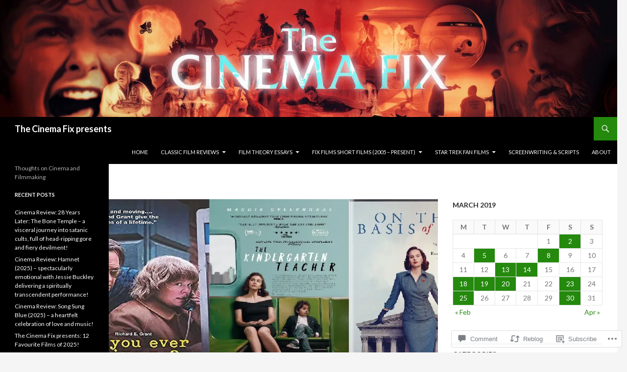

--- FILE ---
content_type: text/html; charset=UTF-8
request_url: https://thecinemafix.com/2019/03/14/cinema-fix-march-round-up-including-reviews-of-the-kindergarten-teacher-2018-on-the-basis-of-sex-2018-can-you-ever-forgive-me-2018/
body_size: 37343
content:
<!DOCTYPE html>
<!--[if IE 7]>
<html class="ie ie7" lang="en">
<![endif]-->
<!--[if IE 8]>
<html class="ie ie8" lang="en">
<![endif]-->
<!--[if !(IE 7) & !(IE 8)]><!-->
<html lang="en">
<!--<![endif]-->
<head>
	<meta charset="UTF-8">
	<meta name="viewport" content="width=device-width">
	<title>CINEMA FIX MARCH ROUND-UP &#8211; INCLUDING REVIEWS OF: THE KINDERGARTEN TEACHER (2018), ON THE BASIS OF SEX (2018) &amp; CAN YOU EVER FORGIVE ME (2018) | The Cinema Fix presents</title>
	<link rel="profile" href="https://gmpg.org/xfn/11">
	<link rel="pingback" href="https://thecinemafix.com/xmlrpc.php">
	<!--[if lt IE 9]>
	<script src="https://s0.wp.com/wp-content/themes/pub/twentyfourteen/js/html5.js?m=1394055187i&amp;ver=3.7.0"></script>
	<![endif]-->
	<script type="text/javascript">
  WebFontConfig = {"google":{"families":["Lato:b:latin,latin-ext","Lato:r,i,b,bi:latin,latin-ext"]},"api_url":"https:\/\/fonts-api.wp.com\/css"};
  (function() {
    var wf = document.createElement('script');
    wf.src = '/wp-content/plugins/custom-fonts/js/webfont.js';
    wf.type = 'text/javascript';
    wf.async = 'true';
    var s = document.getElementsByTagName('script')[0];
    s.parentNode.insertBefore(wf, s);
	})();
</script><style id="jetpack-custom-fonts-css">.wf-active .site-title{font-family:"Lato",sans-serif;font-weight:700;font-style:normal}.wf-active body{font-family:"Lato",sans-serif}.wf-active body, .wf-active input, .wf-active select, .wf-active textarea{font-family:"Lato",sans-serif}.wf-active #page .entry-content div.sharedaddy h3, .wf-active #page .entry-summary div.sharedaddy h3, .wf-active #page .entry-content h3.sd-title, .wf-active #page .entry-summary h3.sd-title, .wf-active #primary div.sharedaddy .jp-relatedposts-headline em, .wf-active .pd-rating{font-family:"Lato",sans-serif}.wf-active h1, .wf-active h2:not(.site-description), .wf-active h3, .wf-active h4, .wf-active h5, .wf-active h6{font-family:"Lato",sans-serif;font-weight:700;font-style:normal}.wf-active h1{font-style:normal;font-weight:700}.wf-active h2:not(.site-description){font-style:normal;font-weight:700}.wf-active h3{font-style:normal;font-weight:700}.wf-active h4{font-style:normal;font-weight:700}.wf-active h5{font-style:normal;font-weight:700}.wf-active h6{font-style:normal;font-weight:700}.wf-active th{font-weight:700;font-style:normal}.wf-active .entry-title{font-weight:700;font-style:normal}</style>
<meta name='robots' content='max-image-preview:large' />

<!-- Async WordPress.com Remote Login -->
<script id="wpcom_remote_login_js">
var wpcom_remote_login_extra_auth = '';
function wpcom_remote_login_remove_dom_node_id( element_id ) {
	var dom_node = document.getElementById( element_id );
	if ( dom_node ) { dom_node.parentNode.removeChild( dom_node ); }
}
function wpcom_remote_login_remove_dom_node_classes( class_name ) {
	var dom_nodes = document.querySelectorAll( '.' + class_name );
	for ( var i = 0; i < dom_nodes.length; i++ ) {
		dom_nodes[ i ].parentNode.removeChild( dom_nodes[ i ] );
	}
}
function wpcom_remote_login_final_cleanup() {
	wpcom_remote_login_remove_dom_node_classes( "wpcom_remote_login_msg" );
	wpcom_remote_login_remove_dom_node_id( "wpcom_remote_login_key" );
	wpcom_remote_login_remove_dom_node_id( "wpcom_remote_login_validate" );
	wpcom_remote_login_remove_dom_node_id( "wpcom_remote_login_js" );
	wpcom_remote_login_remove_dom_node_id( "wpcom_request_access_iframe" );
	wpcom_remote_login_remove_dom_node_id( "wpcom_request_access_styles" );
}

// Watch for messages back from the remote login
window.addEventListener( "message", function( e ) {
	if ( e.origin === "https://r-login.wordpress.com" ) {
		var data = {};
		try {
			data = JSON.parse( e.data );
		} catch( e ) {
			wpcom_remote_login_final_cleanup();
			return;
		}

		if ( data.msg === 'LOGIN' ) {
			// Clean up the login check iframe
			wpcom_remote_login_remove_dom_node_id( "wpcom_remote_login_key" );

			var id_regex = new RegExp( /^[0-9]+$/ );
			var token_regex = new RegExp( /^.*|.*|.*$/ );
			if (
				token_regex.test( data.token )
				&& id_regex.test( data.wpcomid )
			) {
				// We have everything we need to ask for a login
				var script = document.createElement( "script" );
				script.setAttribute( "id", "wpcom_remote_login_validate" );
				script.src = '/remote-login.php?wpcom_remote_login=validate'
					+ '&wpcomid=' + data.wpcomid
					+ '&token=' + encodeURIComponent( data.token )
					+ '&host=' + window.location.protocol
					+ '//' + window.location.hostname
					+ '&postid=63363'
					+ '&is_singular=1';
				document.body.appendChild( script );
			}

			return;
		}

		// Safari ITP, not logged in, so redirect
		if ( data.msg === 'LOGIN-REDIRECT' ) {
			window.location = 'https://wordpress.com/log-in?redirect_to=' + window.location.href;
			return;
		}

		// Safari ITP, storage access failed, remove the request
		if ( data.msg === 'LOGIN-REMOVE' ) {
			var css_zap = 'html { -webkit-transition: margin-top 1s; transition: margin-top 1s; } /* 9001 */ html { margin-top: 0 !important; } * html body { margin-top: 0 !important; } @media screen and ( max-width: 782px ) { html { margin-top: 0 !important; } * html body { margin-top: 0 !important; } }';
			var style_zap = document.createElement( 'style' );
			style_zap.type = 'text/css';
			style_zap.appendChild( document.createTextNode( css_zap ) );
			document.body.appendChild( style_zap );

			var e = document.getElementById( 'wpcom_request_access_iframe' );
			e.parentNode.removeChild( e );

			document.cookie = 'wordpress_com_login_access=denied; path=/; max-age=31536000';

			return;
		}

		// Safari ITP
		if ( data.msg === 'REQUEST_ACCESS' ) {
			console.log( 'request access: safari' );

			// Check ITP iframe enable/disable knob
			if ( wpcom_remote_login_extra_auth !== 'safari_itp_iframe' ) {
				return;
			}

			// If we are in a "private window" there is no ITP.
			var private_window = false;
			try {
				var opendb = window.openDatabase( null, null, null, null );
			} catch( e ) {
				private_window = true;
			}

			if ( private_window ) {
				console.log( 'private window' );
				return;
			}

			var iframe = document.createElement( 'iframe' );
			iframe.id = 'wpcom_request_access_iframe';
			iframe.setAttribute( 'scrolling', 'no' );
			iframe.setAttribute( 'sandbox', 'allow-storage-access-by-user-activation allow-scripts allow-same-origin allow-top-navigation-by-user-activation' );
			iframe.src = 'https://r-login.wordpress.com/remote-login.php?wpcom_remote_login=request_access&origin=' + encodeURIComponent( data.origin ) + '&wpcomid=' + encodeURIComponent( data.wpcomid );

			var css = 'html { -webkit-transition: margin-top 1s; transition: margin-top 1s; } /* 9001 */ html { margin-top: 46px !important; } * html body { margin-top: 46px !important; } @media screen and ( max-width: 660px ) { html { margin-top: 71px !important; } * html body { margin-top: 71px !important; } #wpcom_request_access_iframe { display: block; height: 71px !important; } } #wpcom_request_access_iframe { border: 0px; height: 46px; position: fixed; top: 0; left: 0; width: 100%; min-width: 100%; z-index: 99999; background: #23282d; } ';

			var style = document.createElement( 'style' );
			style.type = 'text/css';
			style.id = 'wpcom_request_access_styles';
			style.appendChild( document.createTextNode( css ) );
			document.body.appendChild( style );

			document.body.appendChild( iframe );
		}

		if ( data.msg === 'DONE' ) {
			wpcom_remote_login_final_cleanup();
		}
	}
}, false );

// Inject the remote login iframe after the page has had a chance to load
// more critical resources
window.addEventListener( "DOMContentLoaded", function( e ) {
	var iframe = document.createElement( "iframe" );
	iframe.style.display = "none";
	iframe.setAttribute( "scrolling", "no" );
	iframe.setAttribute( "id", "wpcom_remote_login_key" );
	iframe.src = "https://r-login.wordpress.com/remote-login.php"
		+ "?wpcom_remote_login=key"
		+ "&origin=aHR0cHM6Ly90aGVjaW5lbWFmaXguY29t"
		+ "&wpcomid=58923479"
		+ "&time=" + Math.floor( Date.now() / 1000 );
	document.body.appendChild( iframe );
}, false );
</script>
<link rel='dns-prefetch' href='//s0.wp.com' />
<link rel='dns-prefetch' href='//widgets.wp.com' />
<link rel='dns-prefetch' href='//wordpress.com' />
<link rel="alternate" type="application/rss+xml" title="The Cinema Fix presents &raquo; Feed" href="https://thecinemafix.com/feed/" />
<link rel="alternate" type="application/rss+xml" title="The Cinema Fix presents &raquo; Comments Feed" href="https://thecinemafix.com/comments/feed/" />
<link rel="alternate" type="application/rss+xml" title="The Cinema Fix presents &raquo; CINEMA FIX MARCH ROUND-UP &#8211; INCLUDING REVIEWS OF: THE KINDERGARTEN TEACHER (2018), ON THE BASIS OF SEX (2018) &amp; CAN YOU EVER FORGIVE ME (2018) Comments Feed" href="https://thecinemafix.com/2019/03/14/cinema-fix-march-round-up-including-reviews-of-the-kindergarten-teacher-2018-on-the-basis-of-sex-2018-can-you-ever-forgive-me-2018/feed/" />
	<script type="text/javascript">
		/* <![CDATA[ */
		function addLoadEvent(func) {
			var oldonload = window.onload;
			if (typeof window.onload != 'function') {
				window.onload = func;
			} else {
				window.onload = function () {
					oldonload();
					func();
				}
			}
		}
		/* ]]> */
	</script>
	<link crossorigin='anonymous' rel='stylesheet' id='all-css-0-1' href='/_static/??-eJxtzEkKgDAQRNELGZs4EDfiWUJsxMzYHby+RARB3BQ8KD6cWZgUGSNDKCL7su2RwCJnbdxjCCnVWYtHggO9ZlxFTsQftYaogf+k3x2+4Vv1voRZqrHvpkHJwV5glDTa&cssminify=yes' type='text/css' media='all' />
<style id='wp-emoji-styles-inline-css'>

	img.wp-smiley, img.emoji {
		display: inline !important;
		border: none !important;
		box-shadow: none !important;
		height: 1em !important;
		width: 1em !important;
		margin: 0 0.07em !important;
		vertical-align: -0.1em !important;
		background: none !important;
		padding: 0 !important;
	}
/*# sourceURL=wp-emoji-styles-inline-css */
</style>
<link crossorigin='anonymous' rel='stylesheet' id='all-css-2-1' href='/wp-content/plugins/gutenberg-core/v22.2.0/build/styles/block-library/style.css?m=1764855221i&cssminify=yes' type='text/css' media='all' />
<style id='wp-block-library-inline-css'>
.has-text-align-justify {
	text-align:justify;
}
.has-text-align-justify{text-align:justify;}

/*# sourceURL=wp-block-library-inline-css */
</style><style id='wp-block-paragraph-inline-css'>
.is-small-text{font-size:.875em}.is-regular-text{font-size:1em}.is-large-text{font-size:2.25em}.is-larger-text{font-size:3em}.has-drop-cap:not(:focus):first-letter{float:left;font-size:8.4em;font-style:normal;font-weight:100;line-height:.68;margin:.05em .1em 0 0;text-transform:uppercase}body.rtl .has-drop-cap:not(:focus):first-letter{float:none;margin-left:.1em}p.has-drop-cap.has-background{overflow:hidden}:root :where(p.has-background){padding:1.25em 2.375em}:where(p.has-text-color:not(.has-link-color)) a{color:inherit}p.has-text-align-left[style*="writing-mode:vertical-lr"],p.has-text-align-right[style*="writing-mode:vertical-rl"]{rotate:180deg}
/*# sourceURL=/wp-content/plugins/gutenberg-core/v22.2.0/build/styles/block-library/paragraph/style.css */
</style>
<style id='wp-block-heading-inline-css'>
h1:where(.wp-block-heading).has-background,h2:where(.wp-block-heading).has-background,h3:where(.wp-block-heading).has-background,h4:where(.wp-block-heading).has-background,h5:where(.wp-block-heading).has-background,h6:where(.wp-block-heading).has-background{padding:1.25em 2.375em}h1.has-text-align-left[style*=writing-mode]:where([style*=vertical-lr]),h1.has-text-align-right[style*=writing-mode]:where([style*=vertical-rl]),h2.has-text-align-left[style*=writing-mode]:where([style*=vertical-lr]),h2.has-text-align-right[style*=writing-mode]:where([style*=vertical-rl]),h3.has-text-align-left[style*=writing-mode]:where([style*=vertical-lr]),h3.has-text-align-right[style*=writing-mode]:where([style*=vertical-rl]),h4.has-text-align-left[style*=writing-mode]:where([style*=vertical-lr]),h4.has-text-align-right[style*=writing-mode]:where([style*=vertical-rl]),h5.has-text-align-left[style*=writing-mode]:where([style*=vertical-lr]),h5.has-text-align-right[style*=writing-mode]:where([style*=vertical-rl]),h6.has-text-align-left[style*=writing-mode]:where([style*=vertical-lr]),h6.has-text-align-right[style*=writing-mode]:where([style*=vertical-rl]){rotate:180deg}
/*# sourceURL=/wp-content/plugins/gutenberg-core/v22.2.0/build/styles/block-library/heading/style.css */
</style>
<style id='wp-block-image-inline-css'>
.wp-block-image>a,.wp-block-image>figure>a{display:inline-block}.wp-block-image img{box-sizing:border-box;height:auto;max-width:100%;vertical-align:bottom}@media not (prefers-reduced-motion){.wp-block-image img.hide{visibility:hidden}.wp-block-image img.show{animation:show-content-image .4s}}.wp-block-image[style*=border-radius] img,.wp-block-image[style*=border-radius]>a{border-radius:inherit}.wp-block-image.has-custom-border img{box-sizing:border-box}.wp-block-image.aligncenter{text-align:center}.wp-block-image.alignfull>a,.wp-block-image.alignwide>a{width:100%}.wp-block-image.alignfull img,.wp-block-image.alignwide img{height:auto;width:100%}.wp-block-image .aligncenter,.wp-block-image .alignleft,.wp-block-image .alignright,.wp-block-image.aligncenter,.wp-block-image.alignleft,.wp-block-image.alignright{display:table}.wp-block-image .aligncenter>figcaption,.wp-block-image .alignleft>figcaption,.wp-block-image .alignright>figcaption,.wp-block-image.aligncenter>figcaption,.wp-block-image.alignleft>figcaption,.wp-block-image.alignright>figcaption{caption-side:bottom;display:table-caption}.wp-block-image .alignleft{float:left;margin:.5em 1em .5em 0}.wp-block-image .alignright{float:right;margin:.5em 0 .5em 1em}.wp-block-image .aligncenter{margin-left:auto;margin-right:auto}.wp-block-image :where(figcaption){margin-bottom:1em;margin-top:.5em}.wp-block-image.is-style-circle-mask img{border-radius:9999px}@supports ((-webkit-mask-image:none) or (mask-image:none)) or (-webkit-mask-image:none){.wp-block-image.is-style-circle-mask img{border-radius:0;-webkit-mask-image:url('data:image/svg+xml;utf8,<svg viewBox="0 0 100 100" xmlns="http://www.w3.org/2000/svg"><circle cx="50" cy="50" r="50"/></svg>');mask-image:url('data:image/svg+xml;utf8,<svg viewBox="0 0 100 100" xmlns="http://www.w3.org/2000/svg"><circle cx="50" cy="50" r="50"/></svg>');mask-mode:alpha;-webkit-mask-position:center;mask-position:center;-webkit-mask-repeat:no-repeat;mask-repeat:no-repeat;-webkit-mask-size:contain;mask-size:contain}}:root :where(.wp-block-image.is-style-rounded img,.wp-block-image .is-style-rounded img){border-radius:9999px}.wp-block-image figure{margin:0}.wp-lightbox-container{display:flex;flex-direction:column;position:relative}.wp-lightbox-container img{cursor:zoom-in}.wp-lightbox-container img:hover+button{opacity:1}.wp-lightbox-container button{align-items:center;backdrop-filter:blur(16px) saturate(180%);background-color:#5a5a5a40;border:none;border-radius:4px;cursor:zoom-in;display:flex;height:20px;justify-content:center;opacity:0;padding:0;position:absolute;right:16px;text-align:center;top:16px;width:20px;z-index:100}@media not (prefers-reduced-motion){.wp-lightbox-container button{transition:opacity .2s ease}}.wp-lightbox-container button:focus-visible{outline:3px auto #5a5a5a40;outline:3px auto -webkit-focus-ring-color;outline-offset:3px}.wp-lightbox-container button:hover{cursor:pointer;opacity:1}.wp-lightbox-container button:focus{opacity:1}.wp-lightbox-container button:focus,.wp-lightbox-container button:hover,.wp-lightbox-container button:not(:hover):not(:active):not(.has-background){background-color:#5a5a5a40;border:none}.wp-lightbox-overlay{box-sizing:border-box;cursor:zoom-out;height:100vh;left:0;overflow:hidden;position:fixed;top:0;visibility:hidden;width:100%;z-index:100000}.wp-lightbox-overlay .close-button{align-items:center;cursor:pointer;display:flex;justify-content:center;min-height:40px;min-width:40px;padding:0;position:absolute;right:calc(env(safe-area-inset-right) + 16px);top:calc(env(safe-area-inset-top) + 16px);z-index:5000000}.wp-lightbox-overlay .close-button:focus,.wp-lightbox-overlay .close-button:hover,.wp-lightbox-overlay .close-button:not(:hover):not(:active):not(.has-background){background:none;border:none}.wp-lightbox-overlay .lightbox-image-container{height:var(--wp--lightbox-container-height);left:50%;overflow:hidden;position:absolute;top:50%;transform:translate(-50%,-50%);transform-origin:top left;width:var(--wp--lightbox-container-width);z-index:9999999999}.wp-lightbox-overlay .wp-block-image{align-items:center;box-sizing:border-box;display:flex;height:100%;justify-content:center;margin:0;position:relative;transform-origin:0 0;width:100%;z-index:3000000}.wp-lightbox-overlay .wp-block-image img{height:var(--wp--lightbox-image-height);min-height:var(--wp--lightbox-image-height);min-width:var(--wp--lightbox-image-width);width:var(--wp--lightbox-image-width)}.wp-lightbox-overlay .wp-block-image figcaption{display:none}.wp-lightbox-overlay button{background:none;border:none}.wp-lightbox-overlay .scrim{background-color:#fff;height:100%;opacity:.9;position:absolute;width:100%;z-index:2000000}.wp-lightbox-overlay.active{visibility:visible}@media not (prefers-reduced-motion){.wp-lightbox-overlay.active{animation:turn-on-visibility .25s both}.wp-lightbox-overlay.active img{animation:turn-on-visibility .35s both}.wp-lightbox-overlay.show-closing-animation:not(.active){animation:turn-off-visibility .35s both}.wp-lightbox-overlay.show-closing-animation:not(.active) img{animation:turn-off-visibility .25s both}.wp-lightbox-overlay.zoom.active{animation:none;opacity:1;visibility:visible}.wp-lightbox-overlay.zoom.active .lightbox-image-container{animation:lightbox-zoom-in .4s}.wp-lightbox-overlay.zoom.active .lightbox-image-container img{animation:none}.wp-lightbox-overlay.zoom.active .scrim{animation:turn-on-visibility .4s forwards}.wp-lightbox-overlay.zoom.show-closing-animation:not(.active){animation:none}.wp-lightbox-overlay.zoom.show-closing-animation:not(.active) .lightbox-image-container{animation:lightbox-zoom-out .4s}.wp-lightbox-overlay.zoom.show-closing-animation:not(.active) .lightbox-image-container img{animation:none}.wp-lightbox-overlay.zoom.show-closing-animation:not(.active) .scrim{animation:turn-off-visibility .4s forwards}}@keyframes show-content-image{0%{visibility:hidden}99%{visibility:hidden}to{visibility:visible}}@keyframes turn-on-visibility{0%{opacity:0}to{opacity:1}}@keyframes turn-off-visibility{0%{opacity:1;visibility:visible}99%{opacity:0;visibility:visible}to{opacity:0;visibility:hidden}}@keyframes lightbox-zoom-in{0%{transform:translate(calc((-100vw + var(--wp--lightbox-scrollbar-width))/2 + var(--wp--lightbox-initial-left-position)),calc(-50vh + var(--wp--lightbox-initial-top-position))) scale(var(--wp--lightbox-scale))}to{transform:translate(-50%,-50%) scale(1)}}@keyframes lightbox-zoom-out{0%{transform:translate(-50%,-50%) scale(1);visibility:visible}99%{visibility:visible}to{transform:translate(calc((-100vw + var(--wp--lightbox-scrollbar-width))/2 + var(--wp--lightbox-initial-left-position)),calc(-50vh + var(--wp--lightbox-initial-top-position))) scale(var(--wp--lightbox-scale));visibility:hidden}}
/*# sourceURL=/wp-content/plugins/gutenberg-core/v22.2.0/build/styles/block-library/image/style.css */
</style>
<style id='wp-block-image-theme-inline-css'>
:root :where(.wp-block-image figcaption){color:#555;font-size:13px;text-align:center}.is-dark-theme :root :where(.wp-block-image figcaption){color:#ffffffa6}.wp-block-image{margin:0 0 1em}
/*# sourceURL=/wp-content/plugins/gutenberg-core/v22.2.0/build/styles/block-library/image/theme.css */
</style>
<style id='global-styles-inline-css'>
:root{--wp--preset--aspect-ratio--square: 1;--wp--preset--aspect-ratio--4-3: 4/3;--wp--preset--aspect-ratio--3-4: 3/4;--wp--preset--aspect-ratio--3-2: 3/2;--wp--preset--aspect-ratio--2-3: 2/3;--wp--preset--aspect-ratio--16-9: 16/9;--wp--preset--aspect-ratio--9-16: 9/16;--wp--preset--color--black: #000;--wp--preset--color--cyan-bluish-gray: #abb8c3;--wp--preset--color--white: #fff;--wp--preset--color--pale-pink: #f78da7;--wp--preset--color--vivid-red: #cf2e2e;--wp--preset--color--luminous-vivid-orange: #ff6900;--wp--preset--color--luminous-vivid-amber: #fcb900;--wp--preset--color--light-green-cyan: #7bdcb5;--wp--preset--color--vivid-green-cyan: #00d084;--wp--preset--color--pale-cyan-blue: #8ed1fc;--wp--preset--color--vivid-cyan-blue: #0693e3;--wp--preset--color--vivid-purple: #9b51e0;--wp--preset--color--green: #24890d;--wp--preset--color--dark-gray: #2b2b2b;--wp--preset--color--medium-gray: #767676;--wp--preset--color--light-gray: #f5f5f5;--wp--preset--gradient--vivid-cyan-blue-to-vivid-purple: linear-gradient(135deg,rgb(6,147,227) 0%,rgb(155,81,224) 100%);--wp--preset--gradient--light-green-cyan-to-vivid-green-cyan: linear-gradient(135deg,rgb(122,220,180) 0%,rgb(0,208,130) 100%);--wp--preset--gradient--luminous-vivid-amber-to-luminous-vivid-orange: linear-gradient(135deg,rgb(252,185,0) 0%,rgb(255,105,0) 100%);--wp--preset--gradient--luminous-vivid-orange-to-vivid-red: linear-gradient(135deg,rgb(255,105,0) 0%,rgb(207,46,46) 100%);--wp--preset--gradient--very-light-gray-to-cyan-bluish-gray: linear-gradient(135deg,rgb(238,238,238) 0%,rgb(169,184,195) 100%);--wp--preset--gradient--cool-to-warm-spectrum: linear-gradient(135deg,rgb(74,234,220) 0%,rgb(151,120,209) 20%,rgb(207,42,186) 40%,rgb(238,44,130) 60%,rgb(251,105,98) 80%,rgb(254,248,76) 100%);--wp--preset--gradient--blush-light-purple: linear-gradient(135deg,rgb(255,206,236) 0%,rgb(152,150,240) 100%);--wp--preset--gradient--blush-bordeaux: linear-gradient(135deg,rgb(254,205,165) 0%,rgb(254,45,45) 50%,rgb(107,0,62) 100%);--wp--preset--gradient--luminous-dusk: linear-gradient(135deg,rgb(255,203,112) 0%,rgb(199,81,192) 50%,rgb(65,88,208) 100%);--wp--preset--gradient--pale-ocean: linear-gradient(135deg,rgb(255,245,203) 0%,rgb(182,227,212) 50%,rgb(51,167,181) 100%);--wp--preset--gradient--electric-grass: linear-gradient(135deg,rgb(202,248,128) 0%,rgb(113,206,126) 100%);--wp--preset--gradient--midnight: linear-gradient(135deg,rgb(2,3,129) 0%,rgb(40,116,252) 100%);--wp--preset--font-size--small: 13px;--wp--preset--font-size--medium: 20px;--wp--preset--font-size--large: 36px;--wp--preset--font-size--x-large: 42px;--wp--preset--font-family--albert-sans: 'Albert Sans', sans-serif;--wp--preset--font-family--alegreya: Alegreya, serif;--wp--preset--font-family--arvo: Arvo, serif;--wp--preset--font-family--bodoni-moda: 'Bodoni Moda', serif;--wp--preset--font-family--bricolage-grotesque: 'Bricolage Grotesque', sans-serif;--wp--preset--font-family--cabin: Cabin, sans-serif;--wp--preset--font-family--chivo: Chivo, sans-serif;--wp--preset--font-family--commissioner: Commissioner, sans-serif;--wp--preset--font-family--cormorant: Cormorant, serif;--wp--preset--font-family--courier-prime: 'Courier Prime', monospace;--wp--preset--font-family--crimson-pro: 'Crimson Pro', serif;--wp--preset--font-family--dm-mono: 'DM Mono', monospace;--wp--preset--font-family--dm-sans: 'DM Sans', sans-serif;--wp--preset--font-family--dm-serif-display: 'DM Serif Display', serif;--wp--preset--font-family--domine: Domine, serif;--wp--preset--font-family--eb-garamond: 'EB Garamond', serif;--wp--preset--font-family--epilogue: Epilogue, sans-serif;--wp--preset--font-family--fahkwang: Fahkwang, sans-serif;--wp--preset--font-family--figtree: Figtree, sans-serif;--wp--preset--font-family--fira-sans: 'Fira Sans', sans-serif;--wp--preset--font-family--fjalla-one: 'Fjalla One', sans-serif;--wp--preset--font-family--fraunces: Fraunces, serif;--wp--preset--font-family--gabarito: Gabarito, system-ui;--wp--preset--font-family--ibm-plex-mono: 'IBM Plex Mono', monospace;--wp--preset--font-family--ibm-plex-sans: 'IBM Plex Sans', sans-serif;--wp--preset--font-family--ibarra-real-nova: 'Ibarra Real Nova', serif;--wp--preset--font-family--instrument-serif: 'Instrument Serif', serif;--wp--preset--font-family--inter: Inter, sans-serif;--wp--preset--font-family--josefin-sans: 'Josefin Sans', sans-serif;--wp--preset--font-family--jost: Jost, sans-serif;--wp--preset--font-family--libre-baskerville: 'Libre Baskerville', serif;--wp--preset--font-family--libre-franklin: 'Libre Franklin', sans-serif;--wp--preset--font-family--literata: Literata, serif;--wp--preset--font-family--lora: Lora, serif;--wp--preset--font-family--merriweather: Merriweather, serif;--wp--preset--font-family--montserrat: Montserrat, sans-serif;--wp--preset--font-family--newsreader: Newsreader, serif;--wp--preset--font-family--noto-sans-mono: 'Noto Sans Mono', sans-serif;--wp--preset--font-family--nunito: Nunito, sans-serif;--wp--preset--font-family--open-sans: 'Open Sans', sans-serif;--wp--preset--font-family--overpass: Overpass, sans-serif;--wp--preset--font-family--pt-serif: 'PT Serif', serif;--wp--preset--font-family--petrona: Petrona, serif;--wp--preset--font-family--piazzolla: Piazzolla, serif;--wp--preset--font-family--playfair-display: 'Playfair Display', serif;--wp--preset--font-family--plus-jakarta-sans: 'Plus Jakarta Sans', sans-serif;--wp--preset--font-family--poppins: Poppins, sans-serif;--wp--preset--font-family--raleway: Raleway, sans-serif;--wp--preset--font-family--roboto: Roboto, sans-serif;--wp--preset--font-family--roboto-slab: 'Roboto Slab', serif;--wp--preset--font-family--rubik: Rubik, sans-serif;--wp--preset--font-family--rufina: Rufina, serif;--wp--preset--font-family--sora: Sora, sans-serif;--wp--preset--font-family--source-sans-3: 'Source Sans 3', sans-serif;--wp--preset--font-family--source-serif-4: 'Source Serif 4', serif;--wp--preset--font-family--space-mono: 'Space Mono', monospace;--wp--preset--font-family--syne: Syne, sans-serif;--wp--preset--font-family--texturina: Texturina, serif;--wp--preset--font-family--urbanist: Urbanist, sans-serif;--wp--preset--font-family--work-sans: 'Work Sans', sans-serif;--wp--preset--spacing--20: 0.44rem;--wp--preset--spacing--30: 0.67rem;--wp--preset--spacing--40: 1rem;--wp--preset--spacing--50: 1.5rem;--wp--preset--spacing--60: 2.25rem;--wp--preset--spacing--70: 3.38rem;--wp--preset--spacing--80: 5.06rem;--wp--preset--shadow--natural: 6px 6px 9px rgba(0, 0, 0, 0.2);--wp--preset--shadow--deep: 12px 12px 50px rgba(0, 0, 0, 0.4);--wp--preset--shadow--sharp: 6px 6px 0px rgba(0, 0, 0, 0.2);--wp--preset--shadow--outlined: 6px 6px 0px -3px rgb(255, 255, 255), 6px 6px rgb(0, 0, 0);--wp--preset--shadow--crisp: 6px 6px 0px rgb(0, 0, 0);}:where(.is-layout-flex){gap: 0.5em;}:where(.is-layout-grid){gap: 0.5em;}body .is-layout-flex{display: flex;}.is-layout-flex{flex-wrap: wrap;align-items: center;}.is-layout-flex > :is(*, div){margin: 0;}body .is-layout-grid{display: grid;}.is-layout-grid > :is(*, div){margin: 0;}:where(.wp-block-columns.is-layout-flex){gap: 2em;}:where(.wp-block-columns.is-layout-grid){gap: 2em;}:where(.wp-block-post-template.is-layout-flex){gap: 1.25em;}:where(.wp-block-post-template.is-layout-grid){gap: 1.25em;}.has-black-color{color: var(--wp--preset--color--black) !important;}.has-cyan-bluish-gray-color{color: var(--wp--preset--color--cyan-bluish-gray) !important;}.has-white-color{color: var(--wp--preset--color--white) !important;}.has-pale-pink-color{color: var(--wp--preset--color--pale-pink) !important;}.has-vivid-red-color{color: var(--wp--preset--color--vivid-red) !important;}.has-luminous-vivid-orange-color{color: var(--wp--preset--color--luminous-vivid-orange) !important;}.has-luminous-vivid-amber-color{color: var(--wp--preset--color--luminous-vivid-amber) !important;}.has-light-green-cyan-color{color: var(--wp--preset--color--light-green-cyan) !important;}.has-vivid-green-cyan-color{color: var(--wp--preset--color--vivid-green-cyan) !important;}.has-pale-cyan-blue-color{color: var(--wp--preset--color--pale-cyan-blue) !important;}.has-vivid-cyan-blue-color{color: var(--wp--preset--color--vivid-cyan-blue) !important;}.has-vivid-purple-color{color: var(--wp--preset--color--vivid-purple) !important;}.has-black-background-color{background-color: var(--wp--preset--color--black) !important;}.has-cyan-bluish-gray-background-color{background-color: var(--wp--preset--color--cyan-bluish-gray) !important;}.has-white-background-color{background-color: var(--wp--preset--color--white) !important;}.has-pale-pink-background-color{background-color: var(--wp--preset--color--pale-pink) !important;}.has-vivid-red-background-color{background-color: var(--wp--preset--color--vivid-red) !important;}.has-luminous-vivid-orange-background-color{background-color: var(--wp--preset--color--luminous-vivid-orange) !important;}.has-luminous-vivid-amber-background-color{background-color: var(--wp--preset--color--luminous-vivid-amber) !important;}.has-light-green-cyan-background-color{background-color: var(--wp--preset--color--light-green-cyan) !important;}.has-vivid-green-cyan-background-color{background-color: var(--wp--preset--color--vivid-green-cyan) !important;}.has-pale-cyan-blue-background-color{background-color: var(--wp--preset--color--pale-cyan-blue) !important;}.has-vivid-cyan-blue-background-color{background-color: var(--wp--preset--color--vivid-cyan-blue) !important;}.has-vivid-purple-background-color{background-color: var(--wp--preset--color--vivid-purple) !important;}.has-black-border-color{border-color: var(--wp--preset--color--black) !important;}.has-cyan-bluish-gray-border-color{border-color: var(--wp--preset--color--cyan-bluish-gray) !important;}.has-white-border-color{border-color: var(--wp--preset--color--white) !important;}.has-pale-pink-border-color{border-color: var(--wp--preset--color--pale-pink) !important;}.has-vivid-red-border-color{border-color: var(--wp--preset--color--vivid-red) !important;}.has-luminous-vivid-orange-border-color{border-color: var(--wp--preset--color--luminous-vivid-orange) !important;}.has-luminous-vivid-amber-border-color{border-color: var(--wp--preset--color--luminous-vivid-amber) !important;}.has-light-green-cyan-border-color{border-color: var(--wp--preset--color--light-green-cyan) !important;}.has-vivid-green-cyan-border-color{border-color: var(--wp--preset--color--vivid-green-cyan) !important;}.has-pale-cyan-blue-border-color{border-color: var(--wp--preset--color--pale-cyan-blue) !important;}.has-vivid-cyan-blue-border-color{border-color: var(--wp--preset--color--vivid-cyan-blue) !important;}.has-vivid-purple-border-color{border-color: var(--wp--preset--color--vivid-purple) !important;}.has-vivid-cyan-blue-to-vivid-purple-gradient-background{background: var(--wp--preset--gradient--vivid-cyan-blue-to-vivid-purple) !important;}.has-light-green-cyan-to-vivid-green-cyan-gradient-background{background: var(--wp--preset--gradient--light-green-cyan-to-vivid-green-cyan) !important;}.has-luminous-vivid-amber-to-luminous-vivid-orange-gradient-background{background: var(--wp--preset--gradient--luminous-vivid-amber-to-luminous-vivid-orange) !important;}.has-luminous-vivid-orange-to-vivid-red-gradient-background{background: var(--wp--preset--gradient--luminous-vivid-orange-to-vivid-red) !important;}.has-very-light-gray-to-cyan-bluish-gray-gradient-background{background: var(--wp--preset--gradient--very-light-gray-to-cyan-bluish-gray) !important;}.has-cool-to-warm-spectrum-gradient-background{background: var(--wp--preset--gradient--cool-to-warm-spectrum) !important;}.has-blush-light-purple-gradient-background{background: var(--wp--preset--gradient--blush-light-purple) !important;}.has-blush-bordeaux-gradient-background{background: var(--wp--preset--gradient--blush-bordeaux) !important;}.has-luminous-dusk-gradient-background{background: var(--wp--preset--gradient--luminous-dusk) !important;}.has-pale-ocean-gradient-background{background: var(--wp--preset--gradient--pale-ocean) !important;}.has-electric-grass-gradient-background{background: var(--wp--preset--gradient--electric-grass) !important;}.has-midnight-gradient-background{background: var(--wp--preset--gradient--midnight) !important;}.has-small-font-size{font-size: var(--wp--preset--font-size--small) !important;}.has-medium-font-size{font-size: var(--wp--preset--font-size--medium) !important;}.has-large-font-size{font-size: var(--wp--preset--font-size--large) !important;}.has-x-large-font-size{font-size: var(--wp--preset--font-size--x-large) !important;}.has-albert-sans-font-family{font-family: var(--wp--preset--font-family--albert-sans) !important;}.has-alegreya-font-family{font-family: var(--wp--preset--font-family--alegreya) !important;}.has-arvo-font-family{font-family: var(--wp--preset--font-family--arvo) !important;}.has-bodoni-moda-font-family{font-family: var(--wp--preset--font-family--bodoni-moda) !important;}.has-bricolage-grotesque-font-family{font-family: var(--wp--preset--font-family--bricolage-grotesque) !important;}.has-cabin-font-family{font-family: var(--wp--preset--font-family--cabin) !important;}.has-chivo-font-family{font-family: var(--wp--preset--font-family--chivo) !important;}.has-commissioner-font-family{font-family: var(--wp--preset--font-family--commissioner) !important;}.has-cormorant-font-family{font-family: var(--wp--preset--font-family--cormorant) !important;}.has-courier-prime-font-family{font-family: var(--wp--preset--font-family--courier-prime) !important;}.has-crimson-pro-font-family{font-family: var(--wp--preset--font-family--crimson-pro) !important;}.has-dm-mono-font-family{font-family: var(--wp--preset--font-family--dm-mono) !important;}.has-dm-sans-font-family{font-family: var(--wp--preset--font-family--dm-sans) !important;}.has-dm-serif-display-font-family{font-family: var(--wp--preset--font-family--dm-serif-display) !important;}.has-domine-font-family{font-family: var(--wp--preset--font-family--domine) !important;}.has-eb-garamond-font-family{font-family: var(--wp--preset--font-family--eb-garamond) !important;}.has-epilogue-font-family{font-family: var(--wp--preset--font-family--epilogue) !important;}.has-fahkwang-font-family{font-family: var(--wp--preset--font-family--fahkwang) !important;}.has-figtree-font-family{font-family: var(--wp--preset--font-family--figtree) !important;}.has-fira-sans-font-family{font-family: var(--wp--preset--font-family--fira-sans) !important;}.has-fjalla-one-font-family{font-family: var(--wp--preset--font-family--fjalla-one) !important;}.has-fraunces-font-family{font-family: var(--wp--preset--font-family--fraunces) !important;}.has-gabarito-font-family{font-family: var(--wp--preset--font-family--gabarito) !important;}.has-ibm-plex-mono-font-family{font-family: var(--wp--preset--font-family--ibm-plex-mono) !important;}.has-ibm-plex-sans-font-family{font-family: var(--wp--preset--font-family--ibm-plex-sans) !important;}.has-ibarra-real-nova-font-family{font-family: var(--wp--preset--font-family--ibarra-real-nova) !important;}.has-instrument-serif-font-family{font-family: var(--wp--preset--font-family--instrument-serif) !important;}.has-inter-font-family{font-family: var(--wp--preset--font-family--inter) !important;}.has-josefin-sans-font-family{font-family: var(--wp--preset--font-family--josefin-sans) !important;}.has-jost-font-family{font-family: var(--wp--preset--font-family--jost) !important;}.has-libre-baskerville-font-family{font-family: var(--wp--preset--font-family--libre-baskerville) !important;}.has-libre-franklin-font-family{font-family: var(--wp--preset--font-family--libre-franklin) !important;}.has-literata-font-family{font-family: var(--wp--preset--font-family--literata) !important;}.has-lora-font-family{font-family: var(--wp--preset--font-family--lora) !important;}.has-merriweather-font-family{font-family: var(--wp--preset--font-family--merriweather) !important;}.has-montserrat-font-family{font-family: var(--wp--preset--font-family--montserrat) !important;}.has-newsreader-font-family{font-family: var(--wp--preset--font-family--newsreader) !important;}.has-noto-sans-mono-font-family{font-family: var(--wp--preset--font-family--noto-sans-mono) !important;}.has-nunito-font-family{font-family: var(--wp--preset--font-family--nunito) !important;}.has-open-sans-font-family{font-family: var(--wp--preset--font-family--open-sans) !important;}.has-overpass-font-family{font-family: var(--wp--preset--font-family--overpass) !important;}.has-pt-serif-font-family{font-family: var(--wp--preset--font-family--pt-serif) !important;}.has-petrona-font-family{font-family: var(--wp--preset--font-family--petrona) !important;}.has-piazzolla-font-family{font-family: var(--wp--preset--font-family--piazzolla) !important;}.has-playfair-display-font-family{font-family: var(--wp--preset--font-family--playfair-display) !important;}.has-plus-jakarta-sans-font-family{font-family: var(--wp--preset--font-family--plus-jakarta-sans) !important;}.has-poppins-font-family{font-family: var(--wp--preset--font-family--poppins) !important;}.has-raleway-font-family{font-family: var(--wp--preset--font-family--raleway) !important;}.has-roboto-font-family{font-family: var(--wp--preset--font-family--roboto) !important;}.has-roboto-slab-font-family{font-family: var(--wp--preset--font-family--roboto-slab) !important;}.has-rubik-font-family{font-family: var(--wp--preset--font-family--rubik) !important;}.has-rufina-font-family{font-family: var(--wp--preset--font-family--rufina) !important;}.has-sora-font-family{font-family: var(--wp--preset--font-family--sora) !important;}.has-source-sans-3-font-family{font-family: var(--wp--preset--font-family--source-sans-3) !important;}.has-source-serif-4-font-family{font-family: var(--wp--preset--font-family--source-serif-4) !important;}.has-space-mono-font-family{font-family: var(--wp--preset--font-family--space-mono) !important;}.has-syne-font-family{font-family: var(--wp--preset--font-family--syne) !important;}.has-texturina-font-family{font-family: var(--wp--preset--font-family--texturina) !important;}.has-urbanist-font-family{font-family: var(--wp--preset--font-family--urbanist) !important;}.has-work-sans-font-family{font-family: var(--wp--preset--font-family--work-sans) !important;}
/*# sourceURL=global-styles-inline-css */
</style>

<style id='classic-theme-styles-inline-css'>
/*! This file is auto-generated */
.wp-block-button__link{color:#fff;background-color:#32373c;border-radius:9999px;box-shadow:none;text-decoration:none;padding:calc(.667em + 2px) calc(1.333em + 2px);font-size:1.125em}.wp-block-file__button{background:#32373c;color:#fff;text-decoration:none}
/*# sourceURL=/wp-includes/css/classic-themes.min.css */
</style>
<link crossorigin='anonymous' rel='stylesheet' id='all-css-4-1' href='/_static/??-eJx9jlmOAjEMRC+E2zTDsHwgjoKStAWBOIlip9HcftJCLAKJH0uuqlc2XjO4FJWiYg716KOgSzYkdxFcdP2m60E850BQaOyWOHjRRwJE/wJ1TmSGL0Vc4dlVqOmcjU4JpsEbCsQt9g275saAtbmQCLTJvjLoqYHyjTuTZuMu0KRbxc1ATinezcNIcUgFTdXERtW7DwylOLTVhwFHKradbuL0s7zv0zN73vXr1eZnvvzdLs7/kHh+KQ==&cssminify=yes' type='text/css' media='all' />
<link rel='stylesheet' id='verbum-gutenberg-css-css' href='https://widgets.wp.com/verbum-block-editor/block-editor.css?ver=1738686361' media='all' />
<link crossorigin='anonymous' rel='stylesheet' id='all-css-6-1' href='/_static/??-eJyVj0EOwkAIRS9kJdWaujEexdgJ1ukMMOkwaXp70RoX2o27/x/wAZhS5YQVWYFKlWLpPWdwQmSoij6gufxFtkY24IFFvU3nj1gK65kDarq68PZAIgwXzw56ZByXnFX5E6p3JDsrlQ50MjDfpIyKyJB1jvhH//OzLooLryVnOtXtYb87Nm3dDA/9mmrf&cssminify=yes' type='text/css' media='all' />
<link crossorigin='anonymous' rel='stylesheet' id='all-css-8-1' href='/_static/??-eJx9y0EOAiEMheELidVM1LAwnmWGdBBTWkJLyNxedKNu3L3/JR/04oKwIRvYHTMqlLaA9XFsq7RqiAxBFdQ2QtdLkLwfvYMvmZsr1GJihYoLSRwzvtUn/6GI4kjCbEn4J9xKc6ovesvX4/kwTRfv/enxBDp+RCg=&cssminify=yes' type='text/css' media='all' />
<link crossorigin='anonymous' rel='stylesheet' id='print-css-9-1' href='/wp-content/mu-plugins/global-print/global-print.css?m=1465851035i&cssminify=yes' type='text/css' media='print' />
<style id='jetpack-global-styles-frontend-style-inline-css'>
:root { --font-headings: unset; --font-base: unset; --font-headings-default: -apple-system,BlinkMacSystemFont,"Segoe UI",Roboto,Oxygen-Sans,Ubuntu,Cantarell,"Helvetica Neue",sans-serif; --font-base-default: -apple-system,BlinkMacSystemFont,"Segoe UI",Roboto,Oxygen-Sans,Ubuntu,Cantarell,"Helvetica Neue",sans-serif;}
/*# sourceURL=jetpack-global-styles-frontend-style-inline-css */
</style>
<link crossorigin='anonymous' rel='stylesheet' id='all-css-12-1' href='/_static/??-eJyNjcEKwjAQRH/IuFRT6kX8FNkmS5K6yQY3Qfx7bfEiXrwM82B4A49qnJRGpUHupnIPqSgs1Cq624chi6zhO5OCRryTR++fW00l7J3qDv43XVNxoOISsmEJol/wY2uR8vs3WggsM/I6uOTzMI3Hw8lOg11eUT1JKA==&cssminify=yes' type='text/css' media='all' />
<script id="jetpack_related-posts-js-extra">
var related_posts_js_options = {"post_heading":"h4"};
//# sourceURL=jetpack_related-posts-js-extra
</script>
<script id="wpcom-actionbar-placeholder-js-extra">
var actionbardata = {"siteID":"58923479","postID":"63363","siteURL":"https://thecinemafix.com","xhrURL":"https://thecinemafix.com/wp-admin/admin-ajax.php","nonce":"f23bfaeb8e","isLoggedIn":"","statusMessage":"","subsEmailDefault":"instantly","proxyScriptUrl":"https://s0.wp.com/wp-content/js/wpcom-proxy-request.js?m=1513050504i&amp;ver=20211021","shortlink":"https://wp.me/p3ZeGH-gtZ","i18n":{"followedText":"New posts from this site will now appear in your \u003Ca href=\"https://wordpress.com/reader\"\u003EReader\u003C/a\u003E","foldBar":"Collapse this bar","unfoldBar":"Expand this bar","shortLinkCopied":"Shortlink copied to clipboard."}};
//# sourceURL=wpcom-actionbar-placeholder-js-extra
</script>
<script id="jetpack-mu-wpcom-settings-js-before">
var JETPACK_MU_WPCOM_SETTINGS = {"assetsUrl":"https://s0.wp.com/wp-content/mu-plugins/jetpack-mu-wpcom-plugin/moon/jetpack_vendor/automattic/jetpack-mu-wpcom/src/build/"};
//# sourceURL=jetpack-mu-wpcom-settings-js-before
</script>
<script crossorigin='anonymous' type='text/javascript'  src='/_static/??-eJx1jcEOwiAQRH/I7dYm6Mn4KabCpgFhQVhS+/digkk9eJpM5uUNrgl0ZCEWDBWSr4vlgo4kzfrRO4YYGW+WNd6r9QYz+VnIQIpFym8bguXBlQPuxK4xXiDl+Nq+W5P5aqh8RveslLcee8FfCIJdcjvt8DVcjmelxvE0Tcq9AV2gTlk='></script>
<script id="rlt-proxy-js-after">
	rltInitialize( {"token":null,"iframeOrigins":["https:\/\/widgets.wp.com"]} );
//# sourceURL=rlt-proxy-js-after
</script>
<link rel="EditURI" type="application/rsd+xml" title="RSD" href="https://paulraylaight.wordpress.com/xmlrpc.php?rsd" />
<meta name="generator" content="WordPress.com" />
<link rel="canonical" href="https://thecinemafix.com/2019/03/14/cinema-fix-march-round-up-including-reviews-of-the-kindergarten-teacher-2018-on-the-basis-of-sex-2018-can-you-ever-forgive-me-2018/" />
<link rel='shortlink' href='https://wp.me/p3ZeGH-gtZ' />
<link rel="alternate" type="application/json+oembed" href="https://public-api.wordpress.com/oembed/?format=json&amp;url=https%3A%2F%2Fthecinemafix.com%2F2019%2F03%2F14%2Fcinema-fix-march-round-up-including-reviews-of-the-kindergarten-teacher-2018-on-the-basis-of-sex-2018-can-you-ever-forgive-me-2018%2F&amp;for=wpcom-auto-discovery" /><link rel="alternate" type="application/xml+oembed" href="https://public-api.wordpress.com/oembed/?format=xml&amp;url=https%3A%2F%2Fthecinemafix.com%2F2019%2F03%2F14%2Fcinema-fix-march-round-up-including-reviews-of-the-kindergarten-teacher-2018-on-the-basis-of-sex-2018-can-you-ever-forgive-me-2018%2F&amp;for=wpcom-auto-discovery" />
<!-- Jetpack Open Graph Tags -->
<meta property="og:type" content="article" />
<meta property="og:title" content="CINEMA FIX MARCH ROUND-UP &#8211; INCLUDING REVIEWS OF: THE KINDERGARTEN TEACHER (2018), ON THE BASIS OF SEX (2018) &amp; CAN YOU EVER FORGIVE ME (2018)" />
<meta property="og:url" content="https://thecinemafix.com/2019/03/14/cinema-fix-march-round-up-including-reviews-of-the-kindergarten-teacher-2018-on-the-basis-of-sex-2018-can-you-ever-forgive-me-2018/" />
<meta property="og:description" content="CINEMA FIX REVIEWS &#8211; MARCH 2019 ROUND UP Double busy recently with the cinema going, so here are a few reviews of the films I&#8217;ve watched this last month; all marked out of the usual ele…" />
<meta property="article:published_time" content="2019-03-14T08:01:25+00:00" />
<meta property="article:modified_time" content="2019-03-13T15:54:19+00:00" />
<meta property="og:site_name" content="The Cinema Fix presents" />
<meta property="og:image" content="https://i0.wp.com/thecinemafix.com/wp-content/uploads/2019/03/marchcinemafix.jpg?fit=1200%2C513&#038;ssl=1" />
<meta property="og:image:width" content="1200" />
<meta property="og:image:height" content="513" />
<meta property="og:image:alt" content="" />
<meta property="og:locale" content="en_US" />
<meta property="article:publisher" content="https://www.facebook.com/WordPresscom" />
<meta name="twitter:creator" content="@paullate" />
<meta name="twitter:site" content="@paullate" />
<meta name="twitter:text:title" content="CINEMA FIX MARCH ROUND-UP &#8211; INCLUDING REVIEWS OF: THE KINDERGARTEN TEACHER (2018), ON THE BASIS OF SEX (2018) &amp; CAN YOU EVER FORGIVE ME (2018)" />
<meta name="twitter:image" content="https://i0.wp.com/thecinemafix.com/wp-content/uploads/2019/03/marchcinemafix.jpg?fit=1200%2C513&#038;ssl=1&#038;w=640" />
<meta name="twitter:card" content="summary_large_image" />

<!-- End Jetpack Open Graph Tags -->
<link rel='openid.server' href='https://thecinemafix.com/?openidserver=1' />
<link rel='openid.delegate' href='https://thecinemafix.com/' />
<link rel="search" type="application/opensearchdescription+xml" href="https://thecinemafix.com/osd.xml" title="The Cinema Fix presents" />
<link rel="search" type="application/opensearchdescription+xml" href="https://s1.wp.com/opensearch.xml" title="WordPress.com" />
<meta name="theme-color" content="#f5f5f5" />
<meta name="description" content="CINEMA FIX REVIEWS - MARCH 2019 ROUND UP Double busy recently with the cinema going, so here are a few reviews of the films I&#039;ve watched this last month; all marked out of the usual eleven. **CONTAINS MINIMAL SPOILERS** THE KINDERGARTEN TEACHER (2018) Maggie Gyllenhaal is brilliant once again as the titular lead protagonist who,&hellip;" />
<link rel="icon" href="https://thecinemafix.com/wp-content/uploads/2018/11/cropped-fix_thumb-v11.jpg?w=32" sizes="32x32" />
<link rel="icon" href="https://thecinemafix.com/wp-content/uploads/2018/11/cropped-fix_thumb-v11.jpg?w=192" sizes="192x192" />
<link rel="apple-touch-icon" href="https://thecinemafix.com/wp-content/uploads/2018/11/cropped-fix_thumb-v11.jpg?w=180" />
<meta name="msapplication-TileImage" content="https://thecinemafix.com/wp-content/uploads/2018/11/cropped-fix_thumb-v11.jpg?w=270" />
<link crossorigin='anonymous' rel='stylesheet' id='all-css-2-3' href='/_static/??-eJyVjkEKwkAMRS9kG2rR4kI8irTpIGknyTCZ0OtXsRXc6fJ9Ho8PS6pQpQQpwF6l6A8SgymU1OO8MbCqwJ0EYYiKs4EtlEKu0ewAvxdYR4/BAPusbiF+pH34N/i+5BRHMB8MM6VC+pS/qGaSV/nG16Y7tZfu3DbHaQXdH15M&cssminify=yes' type='text/css' media='all' />
</head>

<body class="wp-singular post-template-default single single-post postid-63363 single-format-standard wp-embed-responsive wp-theme-pubtwentyfourteen customizer-styles-applied header-image singular jetpack-reblog-enabled">
<div id="page" class="hfeed site">
		<div id="site-header">
		<a href="https://thecinemafix.com/" rel="home">
			<img src="https://thecinemafix.com/wp-content/uploads/2018/11/cropped-fix_banner-v1.jpg" width="1260" height="239" alt="The Cinema Fix presents" />
		</a>
	</div>
	
	<header id="masthead" class="site-header">
		<div class="header-main">
			<h1 class="site-title"><a href="https://thecinemafix.com/" rel="home">The Cinema Fix presents</a></h1>

			<div class="search-toggle">
				<a href="#search-container" class="screen-reader-text" aria-expanded="false" aria-controls="search-container">Search</a>
			</div>

			<nav id="primary-navigation" class="site-navigation primary-navigation">
				<button class="menu-toggle">Primary Menu</button>
				<a class="screen-reader-text skip-link" href="#content">Skip to content</a>
				<div class="menu-home-container"><ul id="primary-menu" class="nav-menu"><li id="menu-item-62001" class="menu-item menu-item-type-custom menu-item-object-custom menu-item-62001"><a href="https://paulraylaight.wordpress.com">Home</a></li>
<li id="menu-item-63636" class="menu-item menu-item-type-post_type menu-item-object-page menu-item-has-children menu-item-63636"><a href="https://thecinemafix.com/classic-film-reviews/">CLASSIC FILM REVIEWS</a>
<ul class="sub-menu">
	<li id="menu-item-63687" class="menu-item menu-item-type-post_type menu-item-object-page menu-item-63687"><a href="https://thecinemafix.com/au-revoir-les-enfants-1987/">AU REVOIR LES ENFANTS (1987)</a></li>
	<li id="menu-item-63657" class="menu-item menu-item-type-post_type menu-item-object-page menu-item-63657"><a href="https://thecinemafix.com/the-big-lebowski-1998-classic-film-review/">THE BIG LEBOWSKI (1998)</a></li>
	<li id="menu-item-63712" class="menu-item menu-item-type-post_type menu-item-object-page menu-item-63712"><a href="https://thecinemafix.com/brief-encounter-1945%ef%bb%bf/">BRIEF ENCOUNTER (1945)﻿</a></li>
	<li id="menu-item-65711" class="menu-item menu-item-type-post_type menu-item-object-page menu-item-65711"><a href="https://thecinemafix.com/classic-film-review-the-departed-2006/">THE DEPARTED (2006)</a></li>
	<li id="menu-item-64941" class="menu-item menu-item-type-post_type menu-item-object-page menu-item-64941"><a href="https://thecinemafix.com/dont-look-now-1973/">DON’T LOOK NOW (1973)</a></li>
	<li id="menu-item-73145" class="menu-item menu-item-type-post_type menu-item-object-page menu-item-73145"><a href="https://thecinemafix.com/incendies-2010/">INCENDIES (2010)</a></li>
	<li id="menu-item-63771" class="menu-item menu-item-type-post_type menu-item-object-page menu-item-63771"><a href="https://thecinemafix.com/the-living-daylights-1987-%ef%bb%bf/">THE LIVING DAYLIGHTS (1987) ﻿</a></li>
	<li id="menu-item-69584" class="menu-item menu-item-type-post_type menu-item-object-page menu-item-69584"><a href="https://thecinemafix.com/once-upon-a-time-in-america-1984/">ONCE UPON A TIME IN AMERICA (1984)</a></li>
	<li id="menu-item-63675" class="menu-item menu-item-type-post_type menu-item-object-page menu-item-63675"><a href="https://thecinemafix.com/paths-of-glory-1957/">PATHS OF GLORY (1957)</a></li>
	<li id="menu-item-63784" class="menu-item menu-item-type-post_type menu-item-object-page menu-item-63784"><a href="https://thecinemafix.com/the-prestige-2006/">THE PRESTIGE (2006)</a></li>
	<li id="menu-item-64580" class="menu-item menu-item-type-post_type menu-item-object-page menu-item-64580"><a href="https://thecinemafix.com/classic-film-review-this-is-england-2006/">THIS IS ENGLAND (2006)</a></li>
	<li id="menu-item-63754" class="menu-item menu-item-type-post_type menu-item-object-page menu-item-63754"><a href="https://thecinemafix.com/the-tin-drum-1979%ef%bb%bf/">THE TIN DRUM (1979)﻿</a></li>
	<li id="menu-item-63772" class="menu-item menu-item-type-post_type menu-item-object-page menu-item-63772"><a href="https://thecinemafix.com/the-wages-of-fear-1953%ef%bb%bf/">THE WAGES OF FEAR (1953)﻿</a></li>
</ul>
</li>
<li id="menu-item-63811" class="menu-item menu-item-type-post_type menu-item-object-page menu-item-has-children menu-item-63811"><a href="https://thecinemafix.com/film-theory-genre-and-culture-essays/">FILM THEORY ESSAYS</a>
<ul class="sub-menu">
	<li id="menu-item-63932" class="menu-item menu-item-type-post_type menu-item-object-page menu-item-63932"><a href="https://thecinemafix.com/a-brief-history-of-meta-textuality-within-cinema/">A BRIEF HISTORY OF META-TEXTUALITY WITHIN CINEMA</a></li>
	<li id="menu-item-63843" class="menu-item menu-item-type-post_type menu-item-object-page menu-item-63843"><a href="https://thecinemafix.com/adaptations-the-road-from-page-to-screen-2009/">ADAPTATIONS: THE ROAD FROM PAGE TO SCREEN (2009)</a></li>
	<li id="menu-item-63924" class="menu-item menu-item-type-post_type menu-item-object-page menu-item-63924"><a href="https://thecinemafix.com/alternative-visions-of-love-in-the-horror-genre/">ALTERNATIVE VISIONS OF LOVE IN THE HORROR GENRE</a></li>
	<li id="menu-item-66374" class="menu-item menu-item-type-post_type menu-item-object-page menu-item-66374"><a href="https://thecinemafix.com/a-test-of-character-briefly-exploring-cinematic-personas/">A TEST OF CHARACTER: BRIEFLY EXPLORING CINEMATIC PERSONAS</a></li>
	<li id="menu-item-63941" class="menu-item menu-item-type-post_type menu-item-object-page menu-item-63941"><a href="https://thecinemafix.com/contrasting-dreams-on-page-and-screen-reviewing-the-work-of-philip-k-dick-%ef%bb%bf/">CONTRASTING DREAMS ON PAGE AND SCREEN: REVIEWING THE WORK OF PHILIP K. DICK ﻿</a></li>
	<li id="menu-item-63893" class="menu-item menu-item-type-post_type menu-item-object-page menu-item-63893"><a href="https://thecinemafix.com/exploring-unofficial-remakes-in-hollywood-%ef%bb%bf/">EXPLORING UNOFFICIAL REMAKES IN HOLLYWOOD! ﻿</a></li>
	<li id="menu-item-63915" class="menu-item menu-item-type-post_type menu-item-object-page menu-item-63915"><a href="https://thecinemafix.com/%ef%bb%bffamiliarity-and-nostalgia-in-the-fantasy-film-genre/">﻿FAMILIARITY AND NOSTALGIA IN THE FANTASY FILM GENRE</a></li>
	<li id="menu-item-63864" class="menu-item menu-item-type-post_type menu-item-object-page menu-item-63864"><a href="https://thecinemafix.com/sisyphean-representations-in-cinema-and-television/">SISYPHEAN REPRESENTATIONS IN CINEMA AND TELEVISION</a></li>
	<li id="menu-item-63872" class="menu-item menu-item-type-post_type menu-item-object-page menu-item-63872"><a href="https://thecinemafix.com/telling-stories-with-style-the-tropes-of-tarantino%ef%bb%bf/">TELLING STORIES WITH STYLE: THE TROPES OF TARANTINO﻿</a></li>
	<li id="menu-item-63887" class="menu-item menu-item-type-post_type menu-item-object-page menu-item-63887"><a href="https://thecinemafix.com/understanding-the-unreliable-narrator-in-cinema/">UNDERSTANDING THE UNRELIABLE NARRATOR IN CINEMA</a></li>
	<li id="menu-item-63909" class="menu-item menu-item-type-post_type menu-item-object-page menu-item-63909"><a href="https://thecinemafix.com/westworld-post-mapping-the-network/">WESTWORLD: POST-MAPPING THE NETWORK</a></li>
	<li id="menu-item-64306" class="menu-item menu-item-type-post_type menu-item-object-page menu-item-64306"><a href="https://thecinemafix.com/whats-in-a-name-a-brief-consideration-of-film-titles/">WHAT’S IN A NAME? A BRIEF CONSIDERATION OF FILM TITLES</a></li>
</ul>
</li>
<li id="menu-item-63492" class="menu-item menu-item-type-post_type menu-item-object-page menu-item-has-children menu-item-63492"><a href="https://thecinemafix.com/fix-films-productions-2005-present/">FIX FILMS SHORT FILMS (2005 – PRESENT)</a>
<ul class="sub-menu">
	<li id="menu-item-77306" class="menu-item menu-item-type-post_type menu-item-object-page menu-item-77306"><a href="https://thecinemafix.com/inferis-2024/">INFERIS (2024)</a></li>
	<li id="menu-item-77671" class="menu-item menu-item-type-post_type menu-item-object-page menu-item-77671"><a href="https://thecinemafix.com/fix-films-productions-2005-present/the-sin-monologues-2024/">THE SIN MONOLOGUES (2024)</a></li>
	<li id="menu-item-67426" class="menu-item menu-item-type-post_type menu-item-object-page menu-item-67426"><a href="https://thecinemafix.com/you-have-a-new-follower-2020/">YOU HAVE A NEW FOLLOWER (2020)</a></li>
	<li id="menu-item-68782" class="menu-item menu-item-type-post_type menu-item-object-page menu-item-68782"><a href="https://thecinemafix.com/fix-films-showreel-2005-2020/">FIX FILMS SHOWREEL (2005 – 2020)</a></li>
	<li id="menu-item-65079" class="menu-item menu-item-type-post_type menu-item-object-page menu-item-65079"><a href="https://thecinemafix.com/tolerance-2019-2/">TOLERANCE (2019)</a></li>
	<li id="menu-item-63267" class="menu-item menu-item-type-post_type menu-item-object-page menu-item-63267"><a href="https://thecinemafix.com/misdirection-2018/">MISDIRECTION (2018)</a></li>
	<li id="menu-item-63145" class="menu-item menu-item-type-post_type menu-item-object-page menu-item-63145"><a href="https://thecinemafix.com/flatmates-2018/">FLATMATES (2018)</a></li>
	<li id="menu-item-63604" class="menu-item menu-item-type-post_type menu-item-object-page menu-item-63604"><a href="https://thecinemafix.com/hell-is-2014/">HELL IS. . . (2014)</a></li>
	<li id="menu-item-63597" class="menu-item menu-item-type-post_type menu-item-object-page menu-item-63597"><a href="https://thecinemafix.com/the-chess-game-2012/">THE CHESS GAME (2012)</a></li>
	<li id="menu-item-63586" class="menu-item menu-item-type-post_type menu-item-object-page menu-item-63586"><a href="https://thecinemafix.com/elephant-trunk-2008/">ELEPHANT TRUNK (2008)</a></li>
	<li id="menu-item-63579" class="menu-item menu-item-type-post_type menu-item-object-page menu-item-63579"><a href="https://thecinemafix.com/the-two-minute-silence-2007/">THE TWO MINUTE SILENCE (2007)</a></li>
	<li id="menu-item-63571" class="menu-item menu-item-type-post_type menu-item-object-page menu-item-63571"><a href="https://thecinemafix.com/a-far-cry-2006/">A FAR CRY (2006)</a></li>
	<li id="menu-item-63532" class="menu-item menu-item-type-post_type menu-item-object-page menu-item-63532"><a href="https://thecinemafix.com/getting-back-mr-hunt-2005/">GETTING BACK MR HUNT (2005)</a></li>
</ul>
</li>
<li id="menu-item-63389" class="menu-item menu-item-type-post_type menu-item-object-page menu-item-has-children menu-item-63389"><a href="https://thecinemafix.com/star-trek-fan-films/">STAR TREK FAN FILMS</a>
<ul class="sub-menu">
	<li id="menu-item-63404" class="menu-item menu-item-type-post_type menu-item-object-page menu-item-63404"><a href="https://thecinemafix.com/the-holy-core-2019/">THE HOLY CORE (2019)</a></li>
	<li id="menu-item-63343" class="menu-item menu-item-type-post_type menu-item-object-page menu-item-63343"><a href="https://thecinemafix.com/chance-encounter-2016-a-star-trek-fan-film/">CHANCE ENCOUNTER (2016)</a></li>
</ul>
</li>
<li id="menu-item-64714" class="menu-item menu-item-type-post_type menu-item-object-page menu-item-64714"><a href="https://thecinemafix.com/screenplays-selected-scripts/">SCREENWRITING &amp; SCRIPTS</a></li>
<li id="menu-item-62003" class="menu-item menu-item-type-post_type menu-item-object-page menu-item-62003"><a href="https://thecinemafix.com/about/">ABOUT</a></li>
</ul></div>			</nav>
		</div>

		<div id="search-container" class="search-box-wrapper hide">
			<div class="search-box">
				<form role="search" method="get" class="search-form" action="https://thecinemafix.com/">
				<label>
					<span class="screen-reader-text">Search for:</span>
					<input type="search" class="search-field" placeholder="Search &hellip;" value="" name="s" />
				</label>
				<input type="submit" class="search-submit" value="Search" />
			</form>			</div>
		</div>
	</header><!-- #masthead -->

	<div id="main" class="site-main">

	<div id="primary" class="content-area">
		<div id="content" class="site-content" role="main">
			
<article id="post-63363" class="post-63363 post type-post status-publish format-standard has-post-thumbnail hentry category-cinema category-new-releases category-reviews tag-can-you-ever-forgive-me tag-cinema-reviews tag-film-reviews tag-march-2019-cinema-reviews tag-on-the-basis-of-sex tag-paul-laight tag-the-cinema-fix tag-the-kindergarten-teacher">
	
		<div class="post-thumbnail">
			<img width="672" height="372" src="https://thecinemafix.com/wp-content/uploads/2019/03/marchcinemafix.jpg?w=672&amp;h=372&amp;crop=1" class="attachment-post-thumbnail size-post-thumbnail wp-post-image" alt="" decoding="async" srcset="https://thecinemafix.com/wp-content/uploads/2019/03/marchcinemafix.jpg?w=672&amp;h=372&amp;crop=1 672w, https://thecinemafix.com/wp-content/uploads/2019/03/marchcinemafix.jpg?w=150&amp;h=83&amp;crop=1 150w, https://thecinemafix.com/wp-content/uploads/2019/03/marchcinemafix.jpg?w=300&amp;h=166&amp;crop=1 300w, https://thecinemafix.com/wp-content/uploads/2019/03/marchcinemafix.jpg?w=768&amp;h=425&amp;crop=1 768w" sizes="(max-width: 672px) 100vw, 672px" data-attachment-id="63364" data-permalink="https://thecinemafix.com/2019/03/14/cinema-fix-march-round-up-including-reviews-of-the-kindergarten-teacher-2018-on-the-basis-of-sex-2018-can-you-ever-forgive-me-2018/marchcinemafix/" data-orig-file="https://thecinemafix.com/wp-content/uploads/2019/03/marchcinemafix.jpg" data-orig-size="1245,532" data-comments-opened="1" data-image-meta="{&quot;aperture&quot;:&quot;0&quot;,&quot;credit&quot;:&quot;&quot;,&quot;camera&quot;:&quot;&quot;,&quot;caption&quot;:&quot;&quot;,&quot;created_timestamp&quot;:&quot;0&quot;,&quot;copyright&quot;:&quot;&quot;,&quot;focal_length&quot;:&quot;0&quot;,&quot;iso&quot;:&quot;0&quot;,&quot;shutter_speed&quot;:&quot;0&quot;,&quot;title&quot;:&quot;&quot;,&quot;orientation&quot;:&quot;1&quot;}" data-image-title="MARCHCINEMAFIX" data-image-description="" data-image-caption="" data-medium-file="https://thecinemafix.com/wp-content/uploads/2019/03/marchcinemafix.jpg?w=300" data-large-file="https://thecinemafix.com/wp-content/uploads/2019/03/marchcinemafix.jpg?w=474" />		</div>

		
	<header class="entry-header">
				<div class="entry-meta">
			<span class="cat-links"><a href="https://thecinemafix.com/category/cinema/" rel="category tag">Cinema</a>, <a href="https://thecinemafix.com/category/new-releases/" rel="category tag">New Releases</a>, <a href="https://thecinemafix.com/category/reviews/" rel="category tag">Reviews</a></span>
		</div>
			<h1 class="entry-title">CINEMA FIX MARCH ROUND-UP &#8211; INCLUDING REVIEWS OF: THE KINDERGARTEN TEACHER (2018), ON THE BASIS OF SEX (2018) &amp; CAN YOU EVER FORGIVE ME (2018)</h1>
		<div class="entry-meta">
			<span class="entry-date"><a href="https://thecinemafix.com/2019/03/14/cinema-fix-march-round-up-including-reviews-of-the-kindergarten-teacher-2018-on-the-basis-of-sex-2018-can-you-ever-forgive-me-2018/" rel="bookmark"><time class="entry-date" datetime="2019-03-14T08:01:25+00:00">March 14, 2019</time></a></span> <span class="byline"><span class="author vcard"><a class="url fn n" href="https://thecinemafix.com/author/paulraylaight/" rel="author">Paul. Writer and Filmmaker</a></span></span>			<span class="comments-link"><a href="https://thecinemafix.com/2019/03/14/cinema-fix-march-round-up-including-reviews-of-the-kindergarten-teacher-2018-on-the-basis-of-sex-2018-can-you-ever-forgive-me-2018/#comments">4 Comments</a></span>
						</div><!-- .entry-meta -->
	</header><!-- .entry-header -->

		<div class="entry-content">
		
<h2 class="wp-block-heading">CINEMA FIX REVIEWS &#8211; MARCH 2019 ROUND UP</h2>



<p>Double busy recently with the cinema going, so here are a few reviews of the films I&#8217;ve watched this last month; all marked out of the usual eleven.</p>



<p style="text-align:center;"><strong>**CONTAINS MINIMAL SPOILERS**</strong></p>



<h2 class="wp-block-heading">THE KINDERGARTEN TEACHER (2018)</h2>



<p>Maggie Gyllenhaal is brilliant once again as the titular lead protagonist who, in the midst of a mid-life crisis, discovers a young poetry prodigy and seeks to vicariously find meaning through the 5 year old boy. On the one hand an intelligent character drama, while on the other a tense, psychological arthouse thriller, <em>The Kindergarten Teacher</em> is a fascinating watch. Gyllenhaal radiates class in her performance, although her characters&#8217; poor life choices toward the end made for some uncomfortable viewing. The narrative burns slowly but contains some great images and makes excellent observations about art, authorship and the sanctity of the teacher-pupil relationship. A remake of an Israeli film of the same name, Gyllenhaal is such an impressive actor, able to elicit empathy even when events turn dark at the denouement.</p>



<h2 class="wp-block-heading">Mark: 8.5 out of 11</h2>



<div class="wp-block-image"><figure class="aligncenter"><img data-attachment-id="63368" data-permalink="https://thecinemafix.com/the-kindergarten-teacher/" data-orig-file="https://thecinemafix.com/wp-content/uploads/2019/03/the-kindergarten-teacher.jpg" data-orig-size="660,440" data-comments-opened="1" data-image-meta="{&quot;aperture&quot;:&quot;0&quot;,&quot;credit&quot;:&quot;&quot;,&quot;camera&quot;:&quot;&quot;,&quot;caption&quot;:&quot;&quot;,&quot;created_timestamp&quot;:&quot;0&quot;,&quot;copyright&quot;:&quot;&quot;,&quot;focal_length&quot;:&quot;0&quot;,&quot;iso&quot;:&quot;0&quot;,&quot;shutter_speed&quot;:&quot;0&quot;,&quot;title&quot;:&quot;&quot;,&quot;orientation&quot;:&quot;0&quot;}" data-image-title="the-kindergarten-teacher" data-image-description="" data-image-caption="" data-medium-file="https://thecinemafix.com/wp-content/uploads/2019/03/the-kindergarten-teacher.jpg?w=300" data-large-file="https://thecinemafix.com/wp-content/uploads/2019/03/the-kindergarten-teacher.jpg?w=474" width="660" height="440" src="https://thecinemafix.com/wp-content/uploads/2019/03/the-kindergarten-teacher.jpg" alt="" class="wp-image-63368" srcset="https://thecinemafix.com/wp-content/uploads/2019/03/the-kindergarten-teacher.jpg 660w, https://thecinemafix.com/wp-content/uploads/2019/03/the-kindergarten-teacher.jpg?w=150&amp;h=100 150w, https://thecinemafix.com/wp-content/uploads/2019/03/the-kindergarten-teacher.jpg?w=300&amp;h=200 300w" sizes="(max-width: 660px) 100vw, 660px" /></figure></div>



<h2 class="wp-block-heading">CAN YOU EVER FORGIVE ME (2018)</h2>



<p>Melissa McCarthy and Richard E. Grant are on excellent form in this &#8220;based on a true story&#8221;  narrative concerning Lee Israel, a hard-up author and drunk, who forges a secondary career as a woman of letters. The only problem is they are not her letters. The smart script is full of fine dialogue exchanges, notably between Grant and McCarthy, however, the story left me cold as a whole. Indeed, I would say this is one of those over-rated independent features which gives time to an onerous human being who doesn&#8217;t deserve the time of day really. Despite the quality of the production I did not care for Israel, even from an anti-heroic perspective, and there just wasn&#8217;t enough drama for me throughout.</p>



<h2 class="wp-block-heading">Mark: 7 out of 11</h2>



<figure class="wp-block-image"><img data-attachment-id="63371" data-permalink="https://thecinemafix.com/canyoueverforgiveme-1/" data-orig-file="https://thecinemafix.com/wp-content/uploads/2019/03/canyoueverforgiveme-1.jpg" data-orig-size="720,405" data-comments-opened="1" data-image-meta="{&quot;aperture&quot;:&quot;0&quot;,&quot;credit&quot;:&quot;&quot;,&quot;camera&quot;:&quot;&quot;,&quot;caption&quot;:&quot;&quot;,&quot;created_timestamp&quot;:&quot;0&quot;,&quot;copyright&quot;:&quot;&quot;,&quot;focal_length&quot;:&quot;0&quot;,&quot;iso&quot;:&quot;0&quot;,&quot;shutter_speed&quot;:&quot;0&quot;,&quot;title&quot;:&quot;&quot;,&quot;orientation&quot;:&quot;0&quot;}" data-image-title="canyoueverforgiveme-1" data-image-description="" data-image-caption="" data-medium-file="https://thecinemafix.com/wp-content/uploads/2019/03/canyoueverforgiveme-1.jpg?w=300" data-large-file="https://thecinemafix.com/wp-content/uploads/2019/03/canyoueverforgiveme-1.jpg?w=474" width="720" height="405" src="https://thecinemafix.com/wp-content/uploads/2019/03/canyoueverforgiveme-1.jpg" alt="" class="wp-image-63371" srcset="https://thecinemafix.com/wp-content/uploads/2019/03/canyoueverforgiveme-1.jpg 720w, https://thecinemafix.com/wp-content/uploads/2019/03/canyoueverforgiveme-1.jpg?w=150&amp;h=84 150w, https://thecinemafix.com/wp-content/uploads/2019/03/canyoueverforgiveme-1.jpg?w=300&amp;h=169 300w" sizes="(max-width: 720px) 100vw, 720px" /></figure>



<h2 class="wp-block-heading">ON THE BASIS OF SEX (2018)</h2>



<p>This is what I call a classic &#8220;Trailer Film.&#8221; Once you&#8217;ve seen the trailer &#8211; you&#8217;ve seen the film. The cast are uniformly decent in this biopic of the trailblazing lawyer, Ruth Bader Ginsburg who fights, quite rightly, to break down the barriers between the sexes in society. Felicity Jones is impressive in the lead role and fine support comes from Armie Hammer and Justin Theroux. For all her incredible work I think Ruth Bader Ginsburg deserved a more interesting biopic because dramatically this is very much cinema-by-the-numbers. As a genre film it never really hits the heights of other more compelling courtroom dramas, with a soporific and tediously linear script, and a visual style more suited to an episode of <em>Law and Order</em>.  Ultimately, it&#8217;s a credible tribute to a great legal mind who helped change society for the better, but dull as dishwater from a narrative and cinematic point-of-view.</p>



<h2 class="wp-block-heading" id="mce_16">Mark: 6 out of 11</h2>



<div class="wp-block-image"><figure class="aligncenter"><img data-attachment-id="63372" data-permalink="https://thecinemafix.com/otbos_06794_r/" data-orig-file="https://thecinemafix.com/wp-content/uploads/2019/03/ruth-bader-ginsburg-on-the-basis-of-sex-movie1.jpg" data-orig-size="2405,1605" data-comments-opened="1" data-image-meta="{&quot;aperture&quot;:&quot;3.5&quot;,&quot;credit&quot;:&quot;Jonathan Wenk / Focus Features&quot;,&quot;camera&quot;:&quot;ILCE-7RM2&quot;,&quot;caption&quot;:&quot;Felicity Jones stars as Ruth Bader Ginsburg in Mimi Leder&#039;s ON THE BASIS OF SEX, a Focus Features release.&quot;,&quot;created_timestamp&quot;:&quot;1508803200&quot;,&quot;copyright&quot;:&quot;&quot;,&quot;focal_length&quot;:&quot;55&quot;,&quot;iso&quot;:&quot;2000&quot;,&quot;shutter_speed&quot;:&quot;0.008&quot;,&quot;title&quot;:&quot;OTBOS_06794_R&quot;,&quot;orientation&quot;:&quot;1&quot;}" data-image-title="OTBOS_06794_R" data-image-description="" data-image-caption="&lt;p&gt;Felicity Jones stars as Ruth Bader Ginsburg in Mimi Leder&amp;#8217;s ON THE BASIS OF SEX, a Focus Features release.&lt;/p&gt;
" data-medium-file="https://thecinemafix.com/wp-content/uploads/2019/03/ruth-bader-ginsburg-on-the-basis-of-sex-movie1.jpg?w=300" data-large-file="https://thecinemafix.com/wp-content/uploads/2019/03/ruth-bader-ginsburg-on-the-basis-of-sex-movie1.jpg?w=474" loading="lazy" width="2405" height="1605" src="https://thecinemafix.com/wp-content/uploads/2019/03/ruth-bader-ginsburg-on-the-basis-of-sex-movie1.jpg" alt="" class="wp-image-63372" srcset="https://thecinemafix.com/wp-content/uploads/2019/03/ruth-bader-ginsburg-on-the-basis-of-sex-movie1.jpg 2405w, https://thecinemafix.com/wp-content/uploads/2019/03/ruth-bader-ginsburg-on-the-basis-of-sex-movie1.jpg?w=150&amp;h=100 150w, https://thecinemafix.com/wp-content/uploads/2019/03/ruth-bader-ginsburg-on-the-basis-of-sex-movie1.jpg?w=300&amp;h=200 300w, https://thecinemafix.com/wp-content/uploads/2019/03/ruth-bader-ginsburg-on-the-basis-of-sex-movie1.jpg?w=768&amp;h=513 768w, https://thecinemafix.com/wp-content/uploads/2019/03/ruth-bader-ginsburg-on-the-basis-of-sex-movie1.jpg?w=1024&amp;h=683 1024w, https://thecinemafix.com/wp-content/uploads/2019/03/ruth-bader-ginsburg-on-the-basis-of-sex-movie1.jpg?w=1440&amp;h=961 1440w" sizes="(max-width: 2405px) 100vw, 2405px" /></figure></div>
<div id="jp-post-flair" class="sharedaddy sd-like-enabled sd-sharing-enabled"><div class="sharedaddy sd-sharing-enabled"><div class="robots-nocontent sd-block sd-social sd-social-icon-text sd-sharing"><h3 class="sd-title">Share this:</h3><div class="sd-content"><ul><li class="share-twitter"><a rel="nofollow noopener noreferrer"
				data-shared="sharing-twitter-63363"
				class="share-twitter sd-button share-icon"
				href="https://thecinemafix.com/2019/03/14/cinema-fix-march-round-up-including-reviews-of-the-kindergarten-teacher-2018-on-the-basis-of-sex-2018-can-you-ever-forgive-me-2018/?share=twitter"
				target="_blank"
				aria-labelledby="sharing-twitter-63363"
				>
				<span id="sharing-twitter-63363" hidden>Share on X (Opens in new window)</span>
				<span>X</span>
			</a></li><li class="share-facebook"><a rel="nofollow noopener noreferrer"
				data-shared="sharing-facebook-63363"
				class="share-facebook sd-button share-icon"
				href="https://thecinemafix.com/2019/03/14/cinema-fix-march-round-up-including-reviews-of-the-kindergarten-teacher-2018-on-the-basis-of-sex-2018-can-you-ever-forgive-me-2018/?share=facebook"
				target="_blank"
				aria-labelledby="sharing-facebook-63363"
				>
				<span id="sharing-facebook-63363" hidden>Share on Facebook (Opens in new window)</span>
				<span>Facebook</span>
			</a></li><li class="share-reddit"><a rel="nofollow noopener noreferrer"
				data-shared="sharing-reddit-63363"
				class="share-reddit sd-button share-icon"
				href="https://thecinemafix.com/2019/03/14/cinema-fix-march-round-up-including-reviews-of-the-kindergarten-teacher-2018-on-the-basis-of-sex-2018-can-you-ever-forgive-me-2018/?share=reddit"
				target="_blank"
				aria-labelledby="sharing-reddit-63363"
				>
				<span id="sharing-reddit-63363" hidden>Share on Reddit (Opens in new window)</span>
				<span>Reddit</span>
			</a></li><li class="share-email"><a rel="nofollow noopener noreferrer"
				data-shared="sharing-email-63363"
				class="share-email sd-button share-icon"
				href="mailto:?subject=%5BShared%20Post%5D%20CINEMA%20FIX%20MARCH%20ROUND-UP%20-%20INCLUDING%20REVIEWS%20OF%3A%20THE%20KINDERGARTEN%20TEACHER%20%282018%29%2C%20ON%20THE%20BASIS%20OF%20SEX%20%282018%29%20%26%20CAN%20YOU%20EVER%20FORGIVE%20ME%20%282018%29&#038;body=https%3A%2F%2Fthecinemafix.com%2F2019%2F03%2F14%2Fcinema-fix-march-round-up-including-reviews-of-the-kindergarten-teacher-2018-on-the-basis-of-sex-2018-can-you-ever-forgive-me-2018%2F&#038;share=email"
				target="_blank"
				aria-labelledby="sharing-email-63363"
				data-email-share-error-title="Do you have email set up?" data-email-share-error-text="If you&#039;re having problems sharing via email, you might not have email set up for your browser. You may need to create a new email yourself." data-email-share-nonce="e1e648c1d0" data-email-share-track-url="https://thecinemafix.com/2019/03/14/cinema-fix-march-round-up-including-reviews-of-the-kindergarten-teacher-2018-on-the-basis-of-sex-2018-can-you-ever-forgive-me-2018/?share=email">
				<span id="sharing-email-63363" hidden>Email a link to a friend (Opens in new window)</span>
				<span>Email</span>
			</a></li><li class="share-jetpack-whatsapp"><a rel="nofollow noopener noreferrer"
				data-shared="sharing-whatsapp-63363"
				class="share-jetpack-whatsapp sd-button share-icon"
				href="https://thecinemafix.com/2019/03/14/cinema-fix-march-round-up-including-reviews-of-the-kindergarten-teacher-2018-on-the-basis-of-sex-2018-can-you-ever-forgive-me-2018/?share=jetpack-whatsapp"
				target="_blank"
				aria-labelledby="sharing-whatsapp-63363"
				>
				<span id="sharing-whatsapp-63363" hidden>Share on WhatsApp (Opens in new window)</span>
				<span>WhatsApp</span>
			</a></li><li class="share-end"></li></ul></div></div></div><div class='sharedaddy sd-block sd-like jetpack-likes-widget-wrapper jetpack-likes-widget-unloaded' id='like-post-wrapper-58923479-63363-69734cfc4c22e' data-src='//widgets.wp.com/likes/index.html?ver=20260123#blog_id=58923479&amp;post_id=63363&amp;origin=paulraylaight.wordpress.com&amp;obj_id=58923479-63363-69734cfc4c22e&amp;domain=thecinemafix.com' data-name='like-post-frame-58923479-63363-69734cfc4c22e' data-title='Like or Reblog'><div class='likes-widget-placeholder post-likes-widget-placeholder' style='height: 55px;'><span class='button'><span>Like</span></span> <span class='loading'>Loading...</span></div><span class='sd-text-color'></span><a class='sd-link-color'></a></div>
<div id='jp-relatedposts' class='jp-relatedposts' >
	<h3 class="jp-relatedposts-headline"><em>Related</em></h3>
</div></div>	</div><!-- .entry-content -->
	
	<footer class="entry-meta"><span class="tag-links"><a href="https://thecinemafix.com/tag/can-you-ever-forgive-me/" rel="tag">Can You Ever Forgive Me</a><a href="https://thecinemafix.com/tag/cinema-reviews/" rel="tag">Cinema Reviews</a><a href="https://thecinemafix.com/tag/film-reviews/" rel="tag">Film Reviews</a><a href="https://thecinemafix.com/tag/march-2019-cinema-reviews/" rel="tag">March 2019 Cinema Reviews</a><a href="https://thecinemafix.com/tag/on-the-basis-of-sex/" rel="tag">On the Basis of Sex</a><a href="https://thecinemafix.com/tag/paul-laight/" rel="tag">Paul Laight</a><a href="https://thecinemafix.com/tag/the-cinema-fix/" rel="tag">The Cinema Fix</a><a href="https://thecinemafix.com/tag/the-kindergarten-teacher/" rel="tag">The Kindergarten Teacher</a></span></footer></article><!-- #post-63363 -->
		<nav class="navigation post-navigation">
		<h1 class="screen-reader-text">Post navigation</h1>
		<div class="nav-links">
			<a href="https://thecinemafix.com/2019/03/13/the-good-place-s1-s3-tv-netflix-review/" rel="prev"><span class="meta-nav">Previous Post</span>THE GOOD PLACE (S1 &#8211; S3) TV / NETFLIX REVIEW</a><a href="https://thecinemafix.com/2019/03/18/captain-marvel-2019-movie-review/" rel="next"><span class="meta-nav">Next Post</span>CAPTAIN MARVEL (2019) – MOVIE REVIEW</a>			</div><!-- .nav-links -->
		</nav><!-- .navigation -->
		
<div id="comments" class="comments-area">

	
	<h2 class="comments-title">
		4 thoughts on &ldquo;CINEMA FIX MARCH ROUND-UP &#8211; INCLUDING REVIEWS OF: THE KINDERGARTEN TEACHER (2018), ON THE BASIS OF SEX (2018) &amp; CAN YOU EVER FORGIVE ME (2018)&rdquo;	</h2>

		
	<ol class="comment-list">
				<li id="comment-5639" class="comment byuser comment-author-film4fan even thread-even depth-1 parent">
			<article id="div-comment-5639" class="comment-body">
				<footer class="comment-meta">
					<div class="comment-author vcard">
						<img referrerpolicy="no-referrer" alt='Film4Fan&#039;s avatar' src='https://0.gravatar.com/avatar/c63049cf397cfec3a6745a3689a9435876a73babfe0dfb387d50401c982a6987?s=34&#038;d=identicon&#038;r=G' srcset='https://0.gravatar.com/avatar/c63049cf397cfec3a6745a3689a9435876a73babfe0dfb387d50401c982a6987?s=34&#038;d=identicon&#038;r=G 1x, https://0.gravatar.com/avatar/c63049cf397cfec3a6745a3689a9435876a73babfe0dfb387d50401c982a6987?s=51&#038;d=identicon&#038;r=G 1.5x, https://0.gravatar.com/avatar/c63049cf397cfec3a6745a3689a9435876a73babfe0dfb387d50401c982a6987?s=68&#038;d=identicon&#038;r=G 2x, https://0.gravatar.com/avatar/c63049cf397cfec3a6745a3689a9435876a73babfe0dfb387d50401c982a6987?s=102&#038;d=identicon&#038;r=G 3x, https://0.gravatar.com/avatar/c63049cf397cfec3a6745a3689a9435876a73babfe0dfb387d50401c982a6987?s=136&#038;d=identicon&#038;r=G 4x' class='avatar avatar-34' height='34' width='34' loading='lazy' decoding='async' />						<b class="fn"><a href="http://film4fan.wordpress.com" class="url" rel="ugc external nofollow">Film4Fan</a></b> <span class="says">says:</span>					</div><!-- .comment-author -->

					<div class="comment-metadata">
						<a href="https://thecinemafix.com/2019/03/14/cinema-fix-march-round-up-including-reviews-of-the-kindergarten-teacher-2018-on-the-basis-of-sex-2018-can-you-ever-forgive-me-2018/#comment-5639"><time datetime="2019-03-14T14:18:50+00:00">March 14, 2019 at 2:18 pm</time></a>					</div><!-- .comment-metadata -->

									</footer><!-- .comment-meta -->

				<div class="comment-content">
					<p>Great reviews! Gyllenhaal was absolutely incredible in The Kinder Garten Teacher, really Oscar worthy.</p>
<p id="comment-like-5639" data-liked=comment-not-liked class="comment-likes comment-not-liked"><a href="https://thecinemafix.com/2019/03/14/cinema-fix-march-round-up-including-reviews-of-the-kindergarten-teacher-2018-on-the-basis-of-sex-2018-can-you-ever-forgive-me-2018/?like_comment=5639&#038;_wpnonce=9ddbe19b87" class="comment-like-link needs-login" rel="nofollow" data-blog="58923479"><span>Like</span></a><span id="comment-like-count-5639" class="comment-like-feedback">Liked by <a href="#" class="view-likers" data-like-count="1">1 person</a></span></p>
				</div><!-- .comment-content -->

				<div class="reply"><a rel="nofollow" class="comment-reply-link" href="https://thecinemafix.com/2019/03/14/cinema-fix-march-round-up-including-reviews-of-the-kindergarten-teacher-2018-on-the-basis-of-sex-2018-can-you-ever-forgive-me-2018/?replytocom=5639#respond" data-commentid="5639" data-postid="63363" data-belowelement="div-comment-5639" data-respondelement="respond" data-replyto="Reply to Film4Fan" aria-label="Reply to Film4Fan">Reply</a></div>			</article><!-- .comment-body -->
		<ol class="children">
		<li id="comment-5640" class="comment byuser comment-author-paulraylaight bypostauthor odd alt depth-2 parent">
			<article id="div-comment-5640" class="comment-body">
				<footer class="comment-meta">
					<div class="comment-author vcard">
						<img referrerpolicy="no-referrer" alt='Paul. Writer and Filmmaker&#039;s avatar' src='https://2.gravatar.com/avatar/88b169663a28d5bbab4ccf1173a15e6d8d6ae78a9fc113f2846d2022938f1532?s=34&#038;d=identicon&#038;r=G' srcset='https://2.gravatar.com/avatar/88b169663a28d5bbab4ccf1173a15e6d8d6ae78a9fc113f2846d2022938f1532?s=34&#038;d=identicon&#038;r=G 1x, https://2.gravatar.com/avatar/88b169663a28d5bbab4ccf1173a15e6d8d6ae78a9fc113f2846d2022938f1532?s=51&#038;d=identicon&#038;r=G 1.5x, https://2.gravatar.com/avatar/88b169663a28d5bbab4ccf1173a15e6d8d6ae78a9fc113f2846d2022938f1532?s=68&#038;d=identicon&#038;r=G 2x, https://2.gravatar.com/avatar/88b169663a28d5bbab4ccf1173a15e6d8d6ae78a9fc113f2846d2022938f1532?s=102&#038;d=identicon&#038;r=G 3x, https://2.gravatar.com/avatar/88b169663a28d5bbab4ccf1173a15e6d8d6ae78a9fc113f2846d2022938f1532?s=136&#038;d=identicon&#038;r=G 4x' class='avatar avatar-34' height='34' width='34' loading='lazy' decoding='async' />						<b class="fn"><a href="https://paulraylaight.wordpress.com/" class="url" rel="ugc external nofollow">Paul. Writer and Filmmaker</a></b> <span class="says">says:</span>					</div><!-- .comment-author -->

					<div class="comment-metadata">
						<a href="https://thecinemafix.com/2019/03/14/cinema-fix-march-round-up-including-reviews-of-the-kindergarten-teacher-2018-on-the-basis-of-sex-2018-can-you-ever-forgive-me-2018/#comment-5640"><time datetime="2019-03-14T14:22:50+00:00">March 14, 2019 at 2:22 pm</time></a>					</div><!-- .comment-metadata -->

									</footer><!-- .comment-meta -->

				<div class="comment-content">
					<p>Definitely- not sure how she missed out! Thanks for reading too 🙂</p>
<p id="comment-like-5640" data-liked=comment-not-liked class="comment-likes comment-not-liked"><a href="https://thecinemafix.com/2019/03/14/cinema-fix-march-round-up-including-reviews-of-the-kindergarten-teacher-2018-on-the-basis-of-sex-2018-can-you-ever-forgive-me-2018/?like_comment=5640&#038;_wpnonce=e4f7053f51" class="comment-like-link needs-login" rel="nofollow" data-blog="58923479"><span>Like</span></a><span id="comment-like-count-5640" class="comment-like-feedback">Liked by <a href="#" class="view-likers" data-like-count="1">1 person</a></span></p>
				</div><!-- .comment-content -->

				<div class="reply"><a rel="nofollow" class="comment-reply-link" href="https://thecinemafix.com/2019/03/14/cinema-fix-march-round-up-including-reviews-of-the-kindergarten-teacher-2018-on-the-basis-of-sex-2018-can-you-ever-forgive-me-2018/?replytocom=5640#respond" data-commentid="5640" data-postid="63363" data-belowelement="div-comment-5640" data-respondelement="respond" data-replyto="Reply to Paul. Writer and Filmmaker" aria-label="Reply to Paul. Writer and Filmmaker">Reply</a></div>			</article><!-- .comment-body -->
		<ol class="children">
		<li id="comment-5642" class="comment byuser comment-author-film4fan even depth-3 parent">
			<article id="div-comment-5642" class="comment-body">
				<footer class="comment-meta">
					<div class="comment-author vcard">
						<img referrerpolicy="no-referrer" alt='Film4Fan&#039;s avatar' src='https://0.gravatar.com/avatar/c63049cf397cfec3a6745a3689a9435876a73babfe0dfb387d50401c982a6987?s=34&#038;d=identicon&#038;r=G' srcset='https://0.gravatar.com/avatar/c63049cf397cfec3a6745a3689a9435876a73babfe0dfb387d50401c982a6987?s=34&#038;d=identicon&#038;r=G 1x, https://0.gravatar.com/avatar/c63049cf397cfec3a6745a3689a9435876a73babfe0dfb387d50401c982a6987?s=51&#038;d=identicon&#038;r=G 1.5x, https://0.gravatar.com/avatar/c63049cf397cfec3a6745a3689a9435876a73babfe0dfb387d50401c982a6987?s=68&#038;d=identicon&#038;r=G 2x, https://0.gravatar.com/avatar/c63049cf397cfec3a6745a3689a9435876a73babfe0dfb387d50401c982a6987?s=102&#038;d=identicon&#038;r=G 3x, https://0.gravatar.com/avatar/c63049cf397cfec3a6745a3689a9435876a73babfe0dfb387d50401c982a6987?s=136&#038;d=identicon&#038;r=G 4x' class='avatar avatar-34' height='34' width='34' loading='lazy' decoding='async' />						<b class="fn"><a href="http://film4fan.wordpress.com" class="url" rel="ugc external nofollow">Film4Fan</a></b> <span class="says">says:</span>					</div><!-- .comment-author -->

					<div class="comment-metadata">
						<a href="https://thecinemafix.com/2019/03/14/cinema-fix-march-round-up-including-reviews-of-the-kindergarten-teacher-2018-on-the-basis-of-sex-2018-can-you-ever-forgive-me-2018/#comment-5642"><time datetime="2019-03-14T15:06:34+00:00">March 14, 2019 at 3:06 pm</time></a>					</div><!-- .comment-metadata -->

									</footer><!-- .comment-meta -->

				<div class="comment-content">
					<p>I can&#8217;t believe that she only has one nomination under her belt; she&#8217;s such a great actress. I&#8217;ve also heard that she really good in &#8220;The Duece&#8221;, but I haven&#8217;t seen that one yet.</p>
<p id="comment-like-5642" data-liked=comment-not-liked class="comment-likes comment-not-liked"><a href="https://thecinemafix.com/2019/03/14/cinema-fix-march-round-up-including-reviews-of-the-kindergarten-teacher-2018-on-the-basis-of-sex-2018-can-you-ever-forgive-me-2018/?like_comment=5642&#038;_wpnonce=026c46045a" class="comment-like-link needs-login" rel="nofollow" data-blog="58923479"><span>Like</span></a><span id="comment-like-count-5642" class="comment-like-feedback">Liked by <a href="#" class="view-likers" data-like-count="1">1 person</a></span></p>
				</div><!-- .comment-content -->

							</article><!-- .comment-body -->
		</li><!-- #comment-## -->
		<li id="comment-5643" class="comment byuser comment-author-paulraylaight bypostauthor odd alt depth-3">
			<article id="div-comment-5643" class="comment-body">
				<footer class="comment-meta">
					<div class="comment-author vcard">
						<img referrerpolicy="no-referrer" alt='Paul. Writer and Filmmaker&#039;s avatar' src='https://2.gravatar.com/avatar/88b169663a28d5bbab4ccf1173a15e6d8d6ae78a9fc113f2846d2022938f1532?s=34&#038;d=identicon&#038;r=G' srcset='https://2.gravatar.com/avatar/88b169663a28d5bbab4ccf1173a15e6d8d6ae78a9fc113f2846d2022938f1532?s=34&#038;d=identicon&#038;r=G 1x, https://2.gravatar.com/avatar/88b169663a28d5bbab4ccf1173a15e6d8d6ae78a9fc113f2846d2022938f1532?s=51&#038;d=identicon&#038;r=G 1.5x, https://2.gravatar.com/avatar/88b169663a28d5bbab4ccf1173a15e6d8d6ae78a9fc113f2846d2022938f1532?s=68&#038;d=identicon&#038;r=G 2x, https://2.gravatar.com/avatar/88b169663a28d5bbab4ccf1173a15e6d8d6ae78a9fc113f2846d2022938f1532?s=102&#038;d=identicon&#038;r=G 3x, https://2.gravatar.com/avatar/88b169663a28d5bbab4ccf1173a15e6d8d6ae78a9fc113f2846d2022938f1532?s=136&#038;d=identicon&#038;r=G 4x' class='avatar avatar-34' height='34' width='34' loading='lazy' decoding='async' />						<b class="fn"><a href="https://paulraylaight.wordpress.com/" class="url" rel="ugc external nofollow">Paul. Writer and Filmmaker</a></b> <span class="says">says:</span>					</div><!-- .comment-author -->

					<div class="comment-metadata">
						<a href="https://thecinemafix.com/2019/03/14/cinema-fix-march-round-up-including-reviews-of-the-kindergarten-teacher-2018-on-the-basis-of-sex-2018-can-you-ever-forgive-me-2018/#comment-5643"><time datetime="2019-03-14T15:20:38+00:00">March 14, 2019 at 3:20 pm</time></a>					</div><!-- .comment-metadata -->

									</footer><!-- .comment-meta -->

				<div class="comment-content">
					<p>Yes, I’ve seen The Deuce and she is equally brilliant too in that.</p>
<p id="comment-like-5643" data-liked=comment-not-liked class="comment-likes comment-not-liked"><a href="https://thecinemafix.com/2019/03/14/cinema-fix-march-round-up-including-reviews-of-the-kindergarten-teacher-2018-on-the-basis-of-sex-2018-can-you-ever-forgive-me-2018/?like_comment=5643&#038;_wpnonce=2decbfa460" class="comment-like-link needs-login" rel="nofollow" data-blog="58923479"><span>Like</span></a><span id="comment-like-count-5643" class="comment-like-feedback">Liked by <a href="#" class="view-likers" data-like-count="1">1 person</a></span></p>
				</div><!-- .comment-content -->

							</article><!-- .comment-body -->
		</li><!-- #comment-## -->
</ol><!-- .children -->
</li><!-- #comment-## -->
</ol><!-- .children -->
</li><!-- #comment-## -->
	</ol><!-- .comment-list -->

		
		
	
		<div id="respond" class="comment-respond">
		<h3 id="reply-title" class="comment-reply-title">Leave a comment <small><a rel="nofollow" id="cancel-comment-reply-link" href="/2019/03/14/cinema-fix-march-round-up-including-reviews-of-the-kindergarten-teacher-2018-on-the-basis-of-sex-2018-can-you-ever-forgive-me-2018/#respond" style="display:none;">Cancel reply</a></small></h3><form action="https://thecinemafix.com/wp-comments-post.php" method="post" id="commentform" class="comment-form">


<div class="comment-form__verbum transparent"></div><div class="verbum-form-meta"><input type='hidden' name='comment_post_ID' value='63363' id='comment_post_ID' />
<input type='hidden' name='comment_parent' id='comment_parent' value='0' />

			<input type="hidden" name="highlander_comment_nonce" id="highlander_comment_nonce" value="c6895cce5a" />
			<input type="hidden" name="verbum_show_subscription_modal" value="" /></div><p style="display: none;"><input type="hidden" id="akismet_comment_nonce" name="akismet_comment_nonce" value="151e08e73b" /></p><p style="display: none !important;" class="akismet-fields-container" data-prefix="ak_"><label>&#916;<textarea name="ak_hp_textarea" cols="45" rows="8" maxlength="100"></textarea></label><input type="hidden" id="ak_js_1" name="ak_js" value="60"/><script>
document.getElementById( "ak_js_1" ).setAttribute( "value", ( new Date() ).getTime() );
</script>
</p></form>	</div><!-- #respond -->
	
</div><!-- #comments -->
		</div><!-- #content -->
	</div><!-- #primary -->

<div id="content-sidebar" class="content-sidebar widget-area" role="complementary">
	<aside id="calendar-3" class="widget widget_calendar"><div id="calendar_wrap" class="calendar_wrap"><table id="wp-calendar" class="wp-calendar-table">
	<caption>March 2019</caption>
	<thead>
	<tr>
		<th scope="col" aria-label="Monday">M</th>
		<th scope="col" aria-label="Tuesday">T</th>
		<th scope="col" aria-label="Wednesday">W</th>
		<th scope="col" aria-label="Thursday">T</th>
		<th scope="col" aria-label="Friday">F</th>
		<th scope="col" aria-label="Saturday">S</th>
		<th scope="col" aria-label="Sunday">S</th>
	</tr>
	</thead>
	<tbody>
	<tr>
		<td colspan="4" class="pad">&nbsp;</td><td>1</td><td><a href="https://thecinemafix.com/2019/03/02/" aria-label="Posts published on March 2, 2019">2</a></td><td>3</td>
	</tr>
	<tr>
		<td>4</td><td><a href="https://thecinemafix.com/2019/03/05/" aria-label="Posts published on March 5, 2019">5</a></td><td>6</td><td>7</td><td><a href="https://thecinemafix.com/2019/03/08/" aria-label="Posts published on March 8, 2019">8</a></td><td>9</td><td>10</td>
	</tr>
	<tr>
		<td>11</td><td>12</td><td><a href="https://thecinemafix.com/2019/03/13/" aria-label="Posts published on March 13, 2019">13</a></td><td><a href="https://thecinemafix.com/2019/03/14/" aria-label="Posts published on March 14, 2019">14</a></td><td>15</td><td>16</td><td>17</td>
	</tr>
	<tr>
		<td><a href="https://thecinemafix.com/2019/03/18/" aria-label="Posts published on March 18, 2019">18</a></td><td><a href="https://thecinemafix.com/2019/03/19/" aria-label="Posts published on March 19, 2019">19</a></td><td><a href="https://thecinemafix.com/2019/03/20/" aria-label="Posts published on March 20, 2019">20</a></td><td>21</td><td>22</td><td><a href="https://thecinemafix.com/2019/03/23/" aria-label="Posts published on March 23, 2019">23</a></td><td>24</td>
	</tr>
	<tr>
		<td><a href="https://thecinemafix.com/2019/03/25/" aria-label="Posts published on March 25, 2019">25</a></td><td>26</td><td>27</td><td>28</td><td>29</td><td><a href="https://thecinemafix.com/2019/03/30/" aria-label="Posts published on March 30, 2019">30</a></td><td>31</td>
	</tr>
	</tbody>
	</table><nav aria-label="Previous and next months" class="wp-calendar-nav">
		<span class="wp-calendar-nav-prev"><a href="https://thecinemafix.com/2019/02/">&laquo; Feb</a></span>
		<span class="pad">&nbsp;</span>
		<span class="wp-calendar-nav-next"><a href="https://thecinemafix.com/2019/04/">Apr &raquo;</a></span>
	</nav></div></aside><aside id="categories-3" class="widget widget_categories"><h1 class="widget-title">Categories</h1><nav aria-label="Categories">
			<ul>
					<li class="cat-item cat-item-19214670"><a href="https://thecinemafix.com/category/all-4/">All 4</a> (16)
</li>
	<li class="cat-item cat-item-2915200"><a href="https://thecinemafix.com/category/amazon-prime/">Amazon Prime</a> (25)
</li>
	<li class="cat-item cat-item-610013"><a href="https://thecinemafix.com/category/apple-tv/">Apple TV</a> (7)
</li>
	<li class="cat-item cat-item-651"><a href="https://thecinemafix.com/category/articles/">Articles</a> (173)
</li>
	<li class="cat-item cat-item-2988"><a href="https://thecinemafix.com/category/bbc/">BBC</a> (10)
</li>
	<li class="cat-item cat-item-78769"><a href="https://thecinemafix.com/category/bfi/">BFI</a> (8)
</li>
	<li class="cat-item cat-item-7215"><a href="https://thecinemafix.com/category/book-review/">Book Review</a> (6)
</li>
	<li class="cat-item cat-item-597"><a href="https://thecinemafix.com/category/cinema/">Cinema</a> (566)
</li>
	<li class="cat-item cat-item-21154375"><a href="https://thecinemafix.com/category/classic-film-reviews/">Classic Film Reviews</a> (27)
</li>
	<li class="cat-item cat-item-8404219"><a href="https://thecinemafix.com/category/classic-movie-scenes/">Classic Movie Scenes</a> (23)
</li>
	<li class="cat-item cat-item-6234"><a href="https://thecinemafix.com/category/comedy/">Comedy</a> (54)
</li>
	<li class="cat-item cat-item-1956970"><a href="https://thecinemafix.com/category/cult-cinema/">Cult Cinema</a> (18)
</li>
	<li class="cat-item cat-item-24873"><a href="https://thecinemafix.com/category/disney/">disney</a> (2)
</li>
	<li class="cat-item cat-item-29918"><a href="https://thecinemafix.com/category/doctor-who/">Doctor Who</a> (19)
</li>
	<li class="cat-item cat-item-57299"><a href="https://thecinemafix.com/category/documentaries/">documentaries</a> (7)
</li>
	<li class="cat-item cat-item-655170024"><a href="https://thecinemafix.com/category/essays-and-theory/">Essays and Theory</a> (33)
</li>
	<li class="cat-item cat-item-117331"><a href="https://thecinemafix.com/category/film-festivals/">Film Festivals</a> (39)
</li>
	<li class="cat-item cat-item-105624789"><a href="https://thecinemafix.com/category/films-that-got-away/">Films That Got Away</a> (22)
</li>
	<li class="cat-item cat-item-685768832"><a href="https://thecinemafix.com/category/five-reasons-film-preview/">Five Reasons &#8211; Film Preview</a> (6)
</li>
	<li class="cat-item cat-item-443849"><a href="https://thecinemafix.com/category/game-of-thrones/">Game of Thrones</a> (7)
</li>
	<li class="cat-item cat-item-695538809"><a href="https://thecinemafix.com/category/great-ensemble-film-casts/">Great Ensemble Film Casts</a> (4)
</li>
	<li class="cat-item cat-item-66659"><a href="https://thecinemafix.com/category/hbo/">HBO</a> (3)
</li>
	<li class="cat-item cat-item-1252"><a href="https://thecinemafix.com/category/horror/">horror</a> (50)
</li>
	<li class="cat-item cat-item-65172550"><a href="https://thecinemafix.com/category/memorable-film-characters/">Memorable Film Characters</a> (6)
</li>
	<li class="cat-item cat-item-6058268"><a href="https://thecinemafix.com/category/mubi/">MUBI</a> (5)
</li>
	<li class="cat-item cat-item-18"><a href="https://thecinemafix.com/category/music/">music</a> (15)
</li>
	<li class="cat-item cat-item-532530643"><a href="https://thecinemafix.com/category/my-cinematic-romance/">My Cinematic Romance</a> (27)
</li>
	<li class="cat-item cat-item-1182"><a href="https://thecinemafix.com/category/netflix/">Netflix</a> (93)
</li>
	<li class="cat-item cat-item-17358"><a href="https://thecinemafix.com/category/new-releases/">New Releases</a> (207)
</li>
	<li class="cat-item cat-item-785803064"><a href="https://thecinemafix.com/category/nickel-cinema/">Nickel Cinema</a> (2)
</li>
	<li class="cat-item cat-item-32279354"><a href="https://thecinemafix.com/category/oscar-bingo/">Oscar Bingo</a> (19)
</li>
	<li class="cat-item cat-item-2137493"><a href="https://thecinemafix.com/category/raindance/">Raindance</a> (4)
</li>
	<li class="cat-item cat-item-309"><a href="https://thecinemafix.com/category/reviews/">Reviews</a> (575)
</li>
	<li class="cat-item cat-item-54528"><a href="https://thecinemafix.com/category/short-films/">Short films</a> (60)
</li>
	<li class="cat-item cat-item-1035126"><a href="https://thecinemafix.com/category/shudder/">Shudder</a> (9)
</li>
	<li class="cat-item cat-item-333804"><a href="https://thecinemafix.com/category/six-of-the-best/">Six of the Best</a> (38)
</li>
	<li class="cat-item cat-item-263553"><a href="https://thecinemafix.com/category/sky-tv/">Sky TV</a> (6)
</li>
	<li class="cat-item cat-item-21698"><a href="https://thecinemafix.com/category/south-park/">South Park</a> (8)
</li>
	<li class="cat-item cat-item-93604"><a href="https://thecinemafix.com/category/spurs/">Spurs</a> (9)
</li>
	<li class="cat-item cat-item-28444"><a href="https://thecinemafix.com/category/star-trek/">Star Trek</a> (30)
</li>
	<li class="cat-item cat-item-459"><a href="https://thecinemafix.com/category/television/">Television</a> (191)
</li>
	<li class="cat-item cat-item-18037"><a href="https://thecinemafix.com/category/ten-things/">Ten Things</a> (9)
</li>
	<li class="cat-item cat-item-5386"><a href="https://thecinemafix.com/category/theatre/">Theatre</a> (9)
</li>
	<li class="cat-item cat-item-655169879"><a href="https://thecinemafix.com/category/under-rated-classics/">Under-Rated Classics</a> (13)
</li>
	<li class="cat-item cat-item-700648824"><a href="https://thecinemafix.com/category/youtube-video-articles/">YouTube Video Articles</a> (6)
</li>
			</ul>

			</nav></aside><aside id="blog_subscription-2" class="widget widget_blog_subscription jetpack_subscription_widget"><h1 class="widget-title"><label for="subscribe-field">Follow Blog via Email</label></h1>

			<div class="wp-block-jetpack-subscriptions__container">
			<form
				action="https://subscribe.wordpress.com"
				method="post"
				accept-charset="utf-8"
				data-blog="58923479"
				data-post_access_level="everybody"
				id="subscribe-blog"
			>
				<p>Enter your email address to follow this blog and receive notifications of new posts by email.</p>
				<p id="subscribe-email">
					<label
						id="subscribe-field-label"
						for="subscribe-field"
						class="screen-reader-text"
					>
						Email Address:					</label>

					<input
							type="email"
							name="email"
							autocomplete="email"
							
							style="width: 95%; padding: 1px 10px"
							placeholder="Email Address"
							value=""
							id="subscribe-field"
							required
						/>				</p>

				<p id="subscribe-submit"
									>
					<input type="hidden" name="action" value="subscribe"/>
					<input type="hidden" name="blog_id" value="58923479"/>
					<input type="hidden" name="source" value="https://thecinemafix.com/2019/03/14/cinema-fix-march-round-up-including-reviews-of-the-kindergarten-teacher-2018-on-the-basis-of-sex-2018-can-you-ever-forgive-me-2018/"/>
					<input type="hidden" name="sub-type" value="widget"/>
					<input type="hidden" name="redirect_fragment" value="subscribe-blog"/>
					<input type="hidden" id="_wpnonce" name="_wpnonce" value="c5d3bf00b0" />					<button type="submit"
													class="wp-block-button__link"
																	>
						Follow					</button>
				</p>
			</form>
						</div>
			
</aside><aside id="archives-5" class="widget widget_archive"><h1 class="widget-title">Archives</h1><nav aria-label="Archives">
			<ul>
					<li><a href='https://thecinemafix.com/2026/01/'>January 2026</a></li>
	<li><a href='https://thecinemafix.com/2025/12/'>December 2025</a></li>
	<li><a href='https://thecinemafix.com/2025/11/'>November 2025</a></li>
	<li><a href='https://thecinemafix.com/2025/10/'>October 2025</a></li>
	<li><a href='https://thecinemafix.com/2025/09/'>September 2025</a></li>
	<li><a href='https://thecinemafix.com/2025/08/'>August 2025</a></li>
	<li><a href='https://thecinemafix.com/2025/07/'>July 2025</a></li>
	<li><a href='https://thecinemafix.com/2025/06/'>June 2025</a></li>
	<li><a href='https://thecinemafix.com/2025/05/'>May 2025</a></li>
	<li><a href='https://thecinemafix.com/2025/04/'>April 2025</a></li>
	<li><a href='https://thecinemafix.com/2025/03/'>March 2025</a></li>
	<li><a href='https://thecinemafix.com/2025/02/'>February 2025</a></li>
	<li><a href='https://thecinemafix.com/2025/01/'>January 2025</a></li>
	<li><a href='https://thecinemafix.com/2024/12/'>December 2024</a></li>
	<li><a href='https://thecinemafix.com/2024/11/'>November 2024</a></li>
	<li><a href='https://thecinemafix.com/2024/10/'>October 2024</a></li>
	<li><a href='https://thecinemafix.com/2024/09/'>September 2024</a></li>
	<li><a href='https://thecinemafix.com/2024/08/'>August 2024</a></li>
	<li><a href='https://thecinemafix.com/2024/07/'>July 2024</a></li>
	<li><a href='https://thecinemafix.com/2024/06/'>June 2024</a></li>
	<li><a href='https://thecinemafix.com/2024/05/'>May 2024</a></li>
	<li><a href='https://thecinemafix.com/2024/04/'>April 2024</a></li>
	<li><a href='https://thecinemafix.com/2024/03/'>March 2024</a></li>
	<li><a href='https://thecinemafix.com/2024/02/'>February 2024</a></li>
	<li><a href='https://thecinemafix.com/2024/01/'>January 2024</a></li>
	<li><a href='https://thecinemafix.com/2023/12/'>December 2023</a></li>
	<li><a href='https://thecinemafix.com/2023/11/'>November 2023</a></li>
	<li><a href='https://thecinemafix.com/2023/10/'>October 2023</a></li>
	<li><a href='https://thecinemafix.com/2023/09/'>September 2023</a></li>
	<li><a href='https://thecinemafix.com/2023/08/'>August 2023</a></li>
	<li><a href='https://thecinemafix.com/2023/07/'>July 2023</a></li>
	<li><a href='https://thecinemafix.com/2023/06/'>June 2023</a></li>
	<li><a href='https://thecinemafix.com/2023/05/'>May 2023</a></li>
	<li><a href='https://thecinemafix.com/2023/04/'>April 2023</a></li>
	<li><a href='https://thecinemafix.com/2023/03/'>March 2023</a></li>
	<li><a href='https://thecinemafix.com/2023/02/'>February 2023</a></li>
	<li><a href='https://thecinemafix.com/2023/01/'>January 2023</a></li>
	<li><a href='https://thecinemafix.com/2022/12/'>December 2022</a></li>
	<li><a href='https://thecinemafix.com/2022/11/'>November 2022</a></li>
	<li><a href='https://thecinemafix.com/2022/10/'>October 2022</a></li>
	<li><a href='https://thecinemafix.com/2022/09/'>September 2022</a></li>
	<li><a href='https://thecinemafix.com/2022/08/'>August 2022</a></li>
	<li><a href='https://thecinemafix.com/2022/07/'>July 2022</a></li>
	<li><a href='https://thecinemafix.com/2022/06/'>June 2022</a></li>
	<li><a href='https://thecinemafix.com/2022/05/'>May 2022</a></li>
	<li><a href='https://thecinemafix.com/2022/04/'>April 2022</a></li>
	<li><a href='https://thecinemafix.com/2022/03/'>March 2022</a></li>
	<li><a href='https://thecinemafix.com/2022/02/'>February 2022</a></li>
	<li><a href='https://thecinemafix.com/2022/01/'>January 2022</a></li>
	<li><a href='https://thecinemafix.com/2021/12/'>December 2021</a></li>
	<li><a href='https://thecinemafix.com/2021/11/'>November 2021</a></li>
	<li><a href='https://thecinemafix.com/2021/10/'>October 2021</a></li>
	<li><a href='https://thecinemafix.com/2021/09/'>September 2021</a></li>
	<li><a href='https://thecinemafix.com/2021/08/'>August 2021</a></li>
	<li><a href='https://thecinemafix.com/2021/07/'>July 2021</a></li>
	<li><a href='https://thecinemafix.com/2021/06/'>June 2021</a></li>
	<li><a href='https://thecinemafix.com/2021/05/'>May 2021</a></li>
	<li><a href='https://thecinemafix.com/2021/04/'>April 2021</a></li>
	<li><a href='https://thecinemafix.com/2021/03/'>March 2021</a></li>
	<li><a href='https://thecinemafix.com/2021/02/'>February 2021</a></li>
	<li><a href='https://thecinemafix.com/2021/01/'>January 2021</a></li>
	<li><a href='https://thecinemafix.com/2020/12/'>December 2020</a></li>
	<li><a href='https://thecinemafix.com/2020/11/'>November 2020</a></li>
	<li><a href='https://thecinemafix.com/2020/10/'>October 2020</a></li>
	<li><a href='https://thecinemafix.com/2020/09/'>September 2020</a></li>
	<li><a href='https://thecinemafix.com/2020/08/'>August 2020</a></li>
	<li><a href='https://thecinemafix.com/2020/07/'>July 2020</a></li>
	<li><a href='https://thecinemafix.com/2020/06/'>June 2020</a></li>
	<li><a href='https://thecinemafix.com/2020/05/'>May 2020</a></li>
	<li><a href='https://thecinemafix.com/2020/04/'>April 2020</a></li>
	<li><a href='https://thecinemafix.com/2020/03/'>March 2020</a></li>
	<li><a href='https://thecinemafix.com/2020/02/'>February 2020</a></li>
	<li><a href='https://thecinemafix.com/2020/01/'>January 2020</a></li>
	<li><a href='https://thecinemafix.com/2019/12/'>December 2019</a></li>
	<li><a href='https://thecinemafix.com/2019/11/'>November 2019</a></li>
	<li><a href='https://thecinemafix.com/2019/10/'>October 2019</a></li>
	<li><a href='https://thecinemafix.com/2019/09/'>September 2019</a></li>
	<li><a href='https://thecinemafix.com/2019/08/'>August 2019</a></li>
	<li><a href='https://thecinemafix.com/2019/07/'>July 2019</a></li>
	<li><a href='https://thecinemafix.com/2019/06/'>June 2019</a></li>
	<li><a href='https://thecinemafix.com/2019/05/'>May 2019</a></li>
	<li><a href='https://thecinemafix.com/2019/04/'>April 2019</a></li>
	<li><a href='https://thecinemafix.com/2019/03/'>March 2019</a></li>
	<li><a href='https://thecinemafix.com/2019/02/'>February 2019</a></li>
	<li><a href='https://thecinemafix.com/2019/01/'>January 2019</a></li>
	<li><a href='https://thecinemafix.com/2018/12/'>December 2018</a></li>
	<li><a href='https://thecinemafix.com/2018/11/'>November 2018</a></li>
	<li><a href='https://thecinemafix.com/2018/10/'>October 2018</a></li>
	<li><a href='https://thecinemafix.com/2018/09/'>September 2018</a></li>
	<li><a href='https://thecinemafix.com/2018/08/'>August 2018</a></li>
	<li><a href='https://thecinemafix.com/2018/07/'>July 2018</a></li>
	<li><a href='https://thecinemafix.com/2018/06/'>June 2018</a></li>
	<li><a href='https://thecinemafix.com/2018/05/'>May 2018</a></li>
	<li><a href='https://thecinemafix.com/2018/04/'>April 2018</a></li>
	<li><a href='https://thecinemafix.com/2018/03/'>March 2018</a></li>
	<li><a href='https://thecinemafix.com/2018/02/'>February 2018</a></li>
	<li><a href='https://thecinemafix.com/2018/01/'>January 2018</a></li>
	<li><a href='https://thecinemafix.com/2017/12/'>December 2017</a></li>
	<li><a href='https://thecinemafix.com/2017/11/'>November 2017</a></li>
	<li><a href='https://thecinemafix.com/2017/10/'>October 2017</a></li>
	<li><a href='https://thecinemafix.com/2017/09/'>September 2017</a></li>
	<li><a href='https://thecinemafix.com/2017/08/'>August 2017</a></li>
	<li><a href='https://thecinemafix.com/2017/07/'>July 2017</a></li>
	<li><a href='https://thecinemafix.com/2017/06/'>June 2017</a></li>
	<li><a href='https://thecinemafix.com/2017/05/'>May 2017</a></li>
	<li><a href='https://thecinemafix.com/2017/04/'>April 2017</a></li>
	<li><a href='https://thecinemafix.com/2017/03/'>March 2017</a></li>
	<li><a href='https://thecinemafix.com/2017/02/'>February 2017</a></li>
	<li><a href='https://thecinemafix.com/2017/01/'>January 2017</a></li>
	<li><a href='https://thecinemafix.com/2016/12/'>December 2016</a></li>
	<li><a href='https://thecinemafix.com/2016/11/'>November 2016</a></li>
	<li><a href='https://thecinemafix.com/2016/10/'>October 2016</a></li>
	<li><a href='https://thecinemafix.com/2016/09/'>September 2016</a></li>
	<li><a href='https://thecinemafix.com/2016/08/'>August 2016</a></li>
	<li><a href='https://thecinemafix.com/2016/07/'>July 2016</a></li>
	<li><a href='https://thecinemafix.com/2016/06/'>June 2016</a></li>
	<li><a href='https://thecinemafix.com/2016/05/'>May 2016</a></li>
	<li><a href='https://thecinemafix.com/2016/04/'>April 2016</a></li>
	<li><a href='https://thecinemafix.com/2016/03/'>March 2016</a></li>
	<li><a href='https://thecinemafix.com/2016/02/'>February 2016</a></li>
	<li><a href='https://thecinemafix.com/2016/01/'>January 2016</a></li>
	<li><a href='https://thecinemafix.com/2015/12/'>December 2015</a></li>
	<li><a href='https://thecinemafix.com/2015/11/'>November 2015</a></li>
	<li><a href='https://thecinemafix.com/2015/10/'>October 2015</a></li>
	<li><a href='https://thecinemafix.com/2015/09/'>September 2015</a></li>
	<li><a href='https://thecinemafix.com/2015/08/'>August 2015</a></li>
	<li><a href='https://thecinemafix.com/2015/07/'>July 2015</a></li>
	<li><a href='https://thecinemafix.com/2015/06/'>June 2015</a></li>
	<li><a href='https://thecinemafix.com/2015/05/'>May 2015</a></li>
	<li><a href='https://thecinemafix.com/2015/04/'>April 2015</a></li>
	<li><a href='https://thecinemafix.com/2015/03/'>March 2015</a></li>
	<li><a href='https://thecinemafix.com/2015/02/'>February 2015</a></li>
	<li><a href='https://thecinemafix.com/2015/01/'>January 2015</a></li>
	<li><a href='https://thecinemafix.com/2014/12/'>December 2014</a></li>
	<li><a href='https://thecinemafix.com/2014/11/'>November 2014</a></li>
	<li><a href='https://thecinemafix.com/2014/10/'>October 2014</a></li>
	<li><a href='https://thecinemafix.com/2014/09/'>September 2014</a></li>
	<li><a href='https://thecinemafix.com/2014/08/'>August 2014</a></li>
	<li><a href='https://thecinemafix.com/2014/07/'>July 2014</a></li>
	<li><a href='https://thecinemafix.com/2014/06/'>June 2014</a></li>
	<li><a href='https://thecinemafix.com/2014/05/'>May 2014</a></li>
	<li><a href='https://thecinemafix.com/2014/04/'>April 2014</a></li>
	<li><a href='https://thecinemafix.com/2014/03/'>March 2014</a></li>
	<li><a href='https://thecinemafix.com/2014/02/'>February 2014</a></li>
	<li><a href='https://thecinemafix.com/2014/01/'>January 2014</a></li>
	<li><a href='https://thecinemafix.com/2013/12/'>December 2013</a></li>
	<li><a href='https://thecinemafix.com/2013/11/'>November 2013</a></li>
	<li><a href='https://thecinemafix.com/2013/10/'>October 2013</a></li>
			</ul>

			</nav></aside></div><!-- #content-sidebar -->
<div id="secondary">
			<h2 class="site-description">Thoughts on Cinema and Filmmaking</h2>
	
	
		<div id="primary-sidebar" class="primary-sidebar widget-area" role="complementary">
		
		<aside id="recent-posts-2" class="widget widget_recent_entries">
		<h1 class="widget-title">Recent Posts</h1><nav aria-label="Recent Posts">
		<ul>
											<li>
					<a href="https://thecinemafix.com/2026/01/22/cinema-review-28-years-later-the-bone-temple-a-visceral-journey-into-satanic-cults-full-of-head-ripping-gore-and-fiery-devilment/">Cinema Review: 28 Years Later: The Bone Temple &#8211; a visceral journey into satanic cults, full of head-ripping gore and fiery devilment!</a>
									</li>
											<li>
					<a href="https://thecinemafix.com/2026/01/20/cinema-review-hamnet-2025/">Cinema Review: Hamnet (2025) &#8211; spectacularly emotional with Jessie Buckley delivering a spiritually transcendent performance!</a>
									</li>
											<li>
					<a href="https://thecinemafix.com/2026/01/14/cinema-review-song-sung-blue-2025-a-heartfelt-celebration-of-love-and-music/">Cinema Review: Song Sung Blue (2025) &#8211; a heartfelt celebration of love and music!</a>
									</li>
											<li>
					<a href="https://thecinemafix.com/2026/01/08/the-cinema-fix-presents-12-favourite-films-of-2025/">The Cinema Fix presents: 12 Favourite Films of 2025!</a>
									</li>
											<li>
					<a href="https://thecinemafix.com/2026/01/02/netflix-film-reviews-including-a-house-of-dynamite-2025-ballad-of-a-small-player-2025-frankenstein-2025-jay-kelly-2025-and-wake-up-dead-man-2025/">Netflix Film Reviews including: A House of Dynamite (2025), Ballad of a Small Player (2025) Frankenstein (2025), Jay Kelly (2025) and Wake Up, Dead Man (2025)</a>
									</li>
					</ul>

		</nav></aside><aside id="follow_button_widget-2" class="widget widget_follow_button_widget">
		<a class="wordpress-follow-button" href="https://thecinemafix.com" data-blog="58923479" data-lang="en" >Follow The Cinema Fix presents on WordPress.com</a>
		<script type="text/javascript">(function(d){ window.wpcomPlatform = {"titles":{"timelines":"Embeddable Timelines","followButton":"Follow Button","wpEmbeds":"WordPress Embeds"}}; var f = d.getElementsByTagName('SCRIPT')[0], p = d.createElement('SCRIPT');p.type = 'text/javascript';p.async = true;p.src = '//widgets.wp.com/platform.js';f.parentNode.insertBefore(p,f);}(document));</script>

		</aside><aside id="archives-3" class="widget widget_archive"><h1 class="widget-title">All posts</h1>		<label class="screen-reader-text" for="archives-dropdown-3">All posts</label>
		<select id="archives-dropdown-3" name="archive-dropdown">
			
			<option value="">Select Month</option>
				<option value='https://thecinemafix.com/2026/01/'> January 2026 &nbsp;(5)</option>
	<option value='https://thecinemafix.com/2025/12/'> December 2025 &nbsp;(6)</option>
	<option value='https://thecinemafix.com/2025/11/'> November 2025 &nbsp;(6)</option>
	<option value='https://thecinemafix.com/2025/10/'> October 2025 &nbsp;(5)</option>
	<option value='https://thecinemafix.com/2025/09/'> September 2025 &nbsp;(6)</option>
	<option value='https://thecinemafix.com/2025/08/'> August 2025 &nbsp;(4)</option>
	<option value='https://thecinemafix.com/2025/07/'> July 2025 &nbsp;(3)</option>
	<option value='https://thecinemafix.com/2025/06/'> June 2025 &nbsp;(4)</option>
	<option value='https://thecinemafix.com/2025/05/'> May 2025 &nbsp;(4)</option>
	<option value='https://thecinemafix.com/2025/04/'> April 2025 &nbsp;(3)</option>
	<option value='https://thecinemafix.com/2025/03/'> March 2025 &nbsp;(5)</option>
	<option value='https://thecinemafix.com/2025/02/'> February 2025 &nbsp;(4)</option>
	<option value='https://thecinemafix.com/2025/01/'> January 2025 &nbsp;(5)</option>
	<option value='https://thecinemafix.com/2024/12/'> December 2024 &nbsp;(8)</option>
	<option value='https://thecinemafix.com/2024/11/'> November 2024 &nbsp;(3)</option>
	<option value='https://thecinemafix.com/2024/10/'> October 2024 &nbsp;(2)</option>
	<option value='https://thecinemafix.com/2024/09/'> September 2024 &nbsp;(3)</option>
	<option value='https://thecinemafix.com/2024/08/'> August 2024 &nbsp;(3)</option>
	<option value='https://thecinemafix.com/2024/07/'> July 2024 &nbsp;(3)</option>
	<option value='https://thecinemafix.com/2024/06/'> June 2024 &nbsp;(4)</option>
	<option value='https://thecinemafix.com/2024/05/'> May 2024 &nbsp;(3)</option>
	<option value='https://thecinemafix.com/2024/04/'> April 2024 &nbsp;(3)</option>
	<option value='https://thecinemafix.com/2024/03/'> March 2024 &nbsp;(2)</option>
	<option value='https://thecinemafix.com/2024/02/'> February 2024 &nbsp;(5)</option>
	<option value='https://thecinemafix.com/2024/01/'> January 2024 &nbsp;(4)</option>
	<option value='https://thecinemafix.com/2023/12/'> December 2023 &nbsp;(6)</option>
	<option value='https://thecinemafix.com/2023/11/'> November 2023 &nbsp;(1)</option>
	<option value='https://thecinemafix.com/2023/10/'> October 2023 &nbsp;(7)</option>
	<option value='https://thecinemafix.com/2023/09/'> September 2023 &nbsp;(2)</option>
	<option value='https://thecinemafix.com/2023/08/'> August 2023 &nbsp;(3)</option>
	<option value='https://thecinemafix.com/2023/07/'> July 2023 &nbsp;(2)</option>
	<option value='https://thecinemafix.com/2023/06/'> June 2023 &nbsp;(3)</option>
	<option value='https://thecinemafix.com/2023/05/'> May 2023 &nbsp;(4)</option>
	<option value='https://thecinemafix.com/2023/04/'> April 2023 &nbsp;(3)</option>
	<option value='https://thecinemafix.com/2023/03/'> March 2023 &nbsp;(2)</option>
	<option value='https://thecinemafix.com/2023/02/'> February 2023 &nbsp;(5)</option>
	<option value='https://thecinemafix.com/2023/01/'> January 2023 &nbsp;(3)</option>
	<option value='https://thecinemafix.com/2022/12/'> December 2022 &nbsp;(5)</option>
	<option value='https://thecinemafix.com/2022/11/'> November 2022 &nbsp;(4)</option>
	<option value='https://thecinemafix.com/2022/10/'> October 2022 &nbsp;(2)</option>
	<option value='https://thecinemafix.com/2022/09/'> September 2022 &nbsp;(3)</option>
	<option value='https://thecinemafix.com/2022/08/'> August 2022 &nbsp;(4)</option>
	<option value='https://thecinemafix.com/2022/07/'> July 2022 &nbsp;(2)</option>
	<option value='https://thecinemafix.com/2022/06/'> June 2022 &nbsp;(3)</option>
	<option value='https://thecinemafix.com/2022/05/'> May 2022 &nbsp;(2)</option>
	<option value='https://thecinemafix.com/2022/04/'> April 2022 &nbsp;(3)</option>
	<option value='https://thecinemafix.com/2022/03/'> March 2022 &nbsp;(5)</option>
	<option value='https://thecinemafix.com/2022/02/'> February 2022 &nbsp;(3)</option>
	<option value='https://thecinemafix.com/2022/01/'> January 2022 &nbsp;(6)</option>
	<option value='https://thecinemafix.com/2021/12/'> December 2021 &nbsp;(5)</option>
	<option value='https://thecinemafix.com/2021/11/'> November 2021 &nbsp;(3)</option>
	<option value='https://thecinemafix.com/2021/10/'> October 2021 &nbsp;(4)</option>
	<option value='https://thecinemafix.com/2021/09/'> September 2021 &nbsp;(3)</option>
	<option value='https://thecinemafix.com/2021/08/'> August 2021 &nbsp;(4)</option>
	<option value='https://thecinemafix.com/2021/07/'> July 2021 &nbsp;(4)</option>
	<option value='https://thecinemafix.com/2021/06/'> June 2021 &nbsp;(2)</option>
	<option value='https://thecinemafix.com/2021/05/'> May 2021 &nbsp;(6)</option>
	<option value='https://thecinemafix.com/2021/04/'> April 2021 &nbsp;(4)</option>
	<option value='https://thecinemafix.com/2021/03/'> March 2021 &nbsp;(8)</option>
	<option value='https://thecinemafix.com/2021/02/'> February 2021 &nbsp;(4)</option>
	<option value='https://thecinemafix.com/2021/01/'> January 2021 &nbsp;(6)</option>
	<option value='https://thecinemafix.com/2020/12/'> December 2020 &nbsp;(7)</option>
	<option value='https://thecinemafix.com/2020/11/'> November 2020 &nbsp;(7)</option>
	<option value='https://thecinemafix.com/2020/10/'> October 2020 &nbsp;(7)</option>
	<option value='https://thecinemafix.com/2020/09/'> September 2020 &nbsp;(8)</option>
	<option value='https://thecinemafix.com/2020/08/'> August 2020 &nbsp;(8)</option>
	<option value='https://thecinemafix.com/2020/07/'> July 2020 &nbsp;(11)</option>
	<option value='https://thecinemafix.com/2020/06/'> June 2020 &nbsp;(9)</option>
	<option value='https://thecinemafix.com/2020/05/'> May 2020 &nbsp;(11)</option>
	<option value='https://thecinemafix.com/2020/04/'> April 2020 &nbsp;(13)</option>
	<option value='https://thecinemafix.com/2020/03/'> March 2020 &nbsp;(14)</option>
	<option value='https://thecinemafix.com/2020/02/'> February 2020 &nbsp;(11)</option>
	<option value='https://thecinemafix.com/2020/01/'> January 2020 &nbsp;(17)</option>
	<option value='https://thecinemafix.com/2019/12/'> December 2019 &nbsp;(13)</option>
	<option value='https://thecinemafix.com/2019/11/'> November 2019 &nbsp;(16)</option>
	<option value='https://thecinemafix.com/2019/10/'> October 2019 &nbsp;(15)</option>
	<option value='https://thecinemafix.com/2019/09/'> September 2019 &nbsp;(9)</option>
	<option value='https://thecinemafix.com/2019/08/'> August 2019 &nbsp;(12)</option>
	<option value='https://thecinemafix.com/2019/07/'> July 2019 &nbsp;(17)</option>
	<option value='https://thecinemafix.com/2019/06/'> June 2019 &nbsp;(11)</option>
	<option value='https://thecinemafix.com/2019/05/'> May 2019 &nbsp;(14)</option>
	<option value='https://thecinemafix.com/2019/04/'> April 2019 &nbsp;(5)</option>
	<option value='https://thecinemafix.com/2019/03/'> March 2019 &nbsp;(11)</option>
	<option value='https://thecinemafix.com/2019/02/'> February 2019 &nbsp;(9)</option>
	<option value='https://thecinemafix.com/2019/01/'> January 2019 &nbsp;(10)</option>
	<option value='https://thecinemafix.com/2018/12/'> December 2018 &nbsp;(11)</option>
	<option value='https://thecinemafix.com/2018/11/'> November 2018 &nbsp;(10)</option>
	<option value='https://thecinemafix.com/2018/10/'> October 2018 &nbsp;(16)</option>
	<option value='https://thecinemafix.com/2018/09/'> September 2018 &nbsp;(7)</option>
	<option value='https://thecinemafix.com/2018/08/'> August 2018 &nbsp;(8)</option>
	<option value='https://thecinemafix.com/2018/07/'> July 2018 &nbsp;(7)</option>
	<option value='https://thecinemafix.com/2018/06/'> June 2018 &nbsp;(8)</option>
	<option value='https://thecinemafix.com/2018/05/'> May 2018 &nbsp;(10)</option>
	<option value='https://thecinemafix.com/2018/04/'> April 2018 &nbsp;(6)</option>
	<option value='https://thecinemafix.com/2018/03/'> March 2018 &nbsp;(9)</option>
	<option value='https://thecinemafix.com/2018/02/'> February 2018 &nbsp;(7)</option>
	<option value='https://thecinemafix.com/2018/01/'> January 2018 &nbsp;(10)</option>
	<option value='https://thecinemafix.com/2017/12/'> December 2017 &nbsp;(5)</option>
	<option value='https://thecinemafix.com/2017/11/'> November 2017 &nbsp;(5)</option>
	<option value='https://thecinemafix.com/2017/10/'> October 2017 &nbsp;(7)</option>
	<option value='https://thecinemafix.com/2017/09/'> September 2017 &nbsp;(7)</option>
	<option value='https://thecinemafix.com/2017/08/'> August 2017 &nbsp;(7)</option>
	<option value='https://thecinemafix.com/2017/07/'> July 2017 &nbsp;(8)</option>
	<option value='https://thecinemafix.com/2017/06/'> June 2017 &nbsp;(8)</option>
	<option value='https://thecinemafix.com/2017/05/'> May 2017 &nbsp;(6)</option>
	<option value='https://thecinemafix.com/2017/04/'> April 2017 &nbsp;(8)</option>
	<option value='https://thecinemafix.com/2017/03/'> March 2017 &nbsp;(10)</option>
	<option value='https://thecinemafix.com/2017/02/'> February 2017 &nbsp;(6)</option>
	<option value='https://thecinemafix.com/2017/01/'> January 2017 &nbsp;(7)</option>
	<option value='https://thecinemafix.com/2016/12/'> December 2016 &nbsp;(7)</option>
	<option value='https://thecinemafix.com/2016/11/'> November 2016 &nbsp;(6)</option>
	<option value='https://thecinemafix.com/2016/10/'> October 2016 &nbsp;(11)</option>
	<option value='https://thecinemafix.com/2016/09/'> September 2016 &nbsp;(4)</option>
	<option value='https://thecinemafix.com/2016/08/'> August 2016 &nbsp;(4)</option>
	<option value='https://thecinemafix.com/2016/07/'> July 2016 &nbsp;(5)</option>
	<option value='https://thecinemafix.com/2016/06/'> June 2016 &nbsp;(3)</option>
	<option value='https://thecinemafix.com/2016/05/'> May 2016 &nbsp;(5)</option>
	<option value='https://thecinemafix.com/2016/04/'> April 2016 &nbsp;(4)</option>
	<option value='https://thecinemafix.com/2016/03/'> March 2016 &nbsp;(4)</option>
	<option value='https://thecinemafix.com/2016/02/'> February 2016 &nbsp;(2)</option>
	<option value='https://thecinemafix.com/2016/01/'> January 2016 &nbsp;(4)</option>
	<option value='https://thecinemafix.com/2015/12/'> December 2015 &nbsp;(7)</option>
	<option value='https://thecinemafix.com/2015/11/'> November 2015 &nbsp;(4)</option>
	<option value='https://thecinemafix.com/2015/10/'> October 2015 &nbsp;(3)</option>
	<option value='https://thecinemafix.com/2015/09/'> September 2015 &nbsp;(6)</option>
	<option value='https://thecinemafix.com/2015/08/'> August 2015 &nbsp;(5)</option>
	<option value='https://thecinemafix.com/2015/07/'> July 2015 &nbsp;(3)</option>
	<option value='https://thecinemafix.com/2015/06/'> June 2015 &nbsp;(6)</option>
	<option value='https://thecinemafix.com/2015/05/'> May 2015 &nbsp;(4)</option>
	<option value='https://thecinemafix.com/2015/04/'> April 2015 &nbsp;(3)</option>
	<option value='https://thecinemafix.com/2015/03/'> March 2015 &nbsp;(4)</option>
	<option value='https://thecinemafix.com/2015/02/'> February 2015 &nbsp;(3)</option>
	<option value='https://thecinemafix.com/2015/01/'> January 2015 &nbsp;(2)</option>
	<option value='https://thecinemafix.com/2014/12/'> December 2014 &nbsp;(6)</option>
	<option value='https://thecinemafix.com/2014/11/'> November 2014 &nbsp;(8)</option>
	<option value='https://thecinemafix.com/2014/10/'> October 2014 &nbsp;(5)</option>
	<option value='https://thecinemafix.com/2014/09/'> September 2014 &nbsp;(2)</option>
	<option value='https://thecinemafix.com/2014/08/'> August 2014 &nbsp;(4)</option>
	<option value='https://thecinemafix.com/2014/07/'> July 2014 &nbsp;(3)</option>
	<option value='https://thecinemafix.com/2014/06/'> June 2014 &nbsp;(3)</option>
	<option value='https://thecinemafix.com/2014/05/'> May 2014 &nbsp;(4)</option>
	<option value='https://thecinemafix.com/2014/04/'> April 2014 &nbsp;(4)</option>
	<option value='https://thecinemafix.com/2014/03/'> March 2014 &nbsp;(4)</option>
	<option value='https://thecinemafix.com/2014/02/'> February 2014 &nbsp;(4)</option>
	<option value='https://thecinemafix.com/2014/01/'> January 2014 &nbsp;(5)</option>
	<option value='https://thecinemafix.com/2013/12/'> December 2013 &nbsp;(3)</option>
	<option value='https://thecinemafix.com/2013/11/'> November 2013 &nbsp;(4)</option>
	<option value='https://thecinemafix.com/2013/10/'> October 2013 &nbsp;(5)</option>

		</select>

			<script>
( ( dropdownId ) => {
	const dropdown = document.getElementById( dropdownId );
	function onSelectChange() {
		setTimeout( () => {
			if ( 'escape' === dropdown.dataset.lastkey ) {
				return;
			}
			if ( dropdown.value ) {
				document.location.href = dropdown.value;
			}
		}, 250 );
	}
	function onKeyUp( event ) {
		if ( 'Escape' === event.key ) {
			dropdown.dataset.lastkey = 'escape';
		} else {
			delete dropdown.dataset.lastkey;
		}
	}
	function onClick() {
		delete dropdown.dataset.lastkey;
	}
	dropdown.addEventListener( 'keyup', onKeyUp );
	dropdown.addEventListener( 'click', onClick );
	dropdown.addEventListener( 'change', onSelectChange );
})( "archives-dropdown-3" );

//# sourceURL=WP_Widget_Archives%3A%3Awidget
</script>
</aside>	</div><!-- #primary-sidebar -->
	</div><!-- #secondary -->

		</div><!-- #main -->

		<footer id="colophon" class="site-footer">

			
			<div class="site-info">
												<a href="https://wordpress.com/?ref=footer_custom_svg" title="Create a website or blog at WordPress.com" rel="nofollow"><svg style="fill: currentColor; position: relative; top: 1px;" width="14px" height="15px" viewBox="0 0 14 15" version="1.1" xmlns="http://www.w3.org/2000/svg" xmlns:xlink="http://www.w3.org/1999/xlink" aria-labelledby="title" role="img">
				<desc id="title">Create a website or blog at WordPress.com</desc>
				<path d="M12.5225848,4.97949746 C13.0138466,5.87586309 13.2934037,6.90452431 13.2934037,7.99874074 C13.2934037,10.3205803 12.0351007,12.3476807 10.1640538,13.4385638 L12.0862862,7.88081544 C12.4453251,6.98296834 12.5648813,6.26504621 12.5648813,5.62667922 C12.5648813,5.39497674 12.549622,5.17994084 12.5225848,4.97949746 L12.5225848,4.97949746 Z M7.86730089,5.04801561 C8.24619178,5.02808979 8.58760099,4.98823815 8.58760099,4.98823815 C8.9267139,4.94809022 8.88671369,4.44972248 8.54745263,4.46957423 C8.54745263,4.46957423 7.52803983,4.54957381 6.86996227,4.54957381 C6.25158863,4.54957381 5.21247202,4.46957423 5.21247202,4.46957423 C4.87306282,4.44972248 4.83328483,4.96816418 5.17254589,4.98823815 C5.17254589,4.98823815 5.49358462,5.02808979 5.83269753,5.04801561 L6.81314716,7.73459399 L5.43565839,11.8651647 L3.14394256,5.04801561 C3.52312975,5.02808979 3.86416859,4.98823815 3.86416859,4.98823815 C4.20305928,4.94809022 4.16305906,4.44972248 3.82394616,4.46957423 C3.82394616,4.46957423 2.80475558,4.54957381 2.14660395,4.54957381 C2.02852925,4.54957381 1.88934333,4.54668493 1.74156477,4.54194422 C2.86690406,2.83350881 4.80113651,1.70529256 6.99996296,1.70529256 C8.638342,1.70529256 10.1302017,2.33173369 11.2498373,3.35765419 C11.222726,3.35602457 11.1962815,3.35261718 11.1683554,3.35261718 C10.5501299,3.35261718 10.1114609,3.89113285 10.1114609,4.46957423 C10.1114609,4.98823815 10.4107217,5.42705065 10.7296864,5.94564049 C10.969021,6.36482346 11.248578,6.90326506 11.248578,7.68133501 C11.248578,8.21992476 11.0413918,8.84503256 10.7696866,9.71584277 L10.1417574,11.8132391 L7.86730089,5.04801561 Z M6.99996296,14.2927074 C6.38218192,14.2927074 5.78595654,14.2021153 5.22195356,14.0362644 L7.11048207,8.54925635 L9.04486267,13.8491542 C9.05760348,13.8802652 9.07323319,13.9089317 9.08989995,13.9358945 C8.43574834,14.1661896 7.73285573,14.2927074 6.99996296,14.2927074 L6.99996296,14.2927074 Z M0.706448182,7.99874074 C0.706448182,7.08630113 0.902152921,6.22015756 1.25141403,5.43749503 L4.25357806,13.6627848 C2.15393732,12.6427902 0.706448182,10.4898387 0.706448182,7.99874074 L0.706448182,7.99874074 Z M6.99996296,0.999 C3.14016476,0.999 0,4.13905746 0,7.99874074 C0,11.8585722 3.14016476,14.999 6.99996296,14.999 C10.8596871,14.999 14,11.8585722 14,7.99874074 C14,4.13905746 10.8596871,0.999 6.99996296,0.999 L6.99996296,0.999 Z" id="wordpress-logo-simplified-cmyk" stroke="none" fill=“currentColor” fill-rule="evenodd"></path>
			</svg></a>
			</div><!-- .site-info -->
		</footer><!-- #colophon -->
	</div><!-- #page -->

	<!--  -->
<script type="speculationrules">
{"prefetch":[{"source":"document","where":{"and":[{"href_matches":"/*"},{"not":{"href_matches":["/wp-*.php","/wp-admin/*","/files/*","/wp-content/*","/wp-content/plugins/*","/wp-content/themes/pub/twentyfourteen/*","/*\\?(.+)"]}},{"not":{"selector_matches":"a[rel~=\"nofollow\"]"}},{"not":{"selector_matches":".no-prefetch, .no-prefetch a"}}]},"eagerness":"conservative"}]}
</script>
<script src="//0.gravatar.com/js/hovercards/hovercards.min.js?ver=202604924dcd77a86c6f1d3698ec27fc5da92b28585ddad3ee636c0397cf312193b2a1" id="grofiles-cards-js"></script>
<script id="wpgroho-js-extra">
var WPGroHo = {"my_hash":""};
//# sourceURL=wpgroho-js-extra
</script>
<script crossorigin='anonymous' type='text/javascript'  src='/wp-content/mu-plugins/gravatar-hovercards/wpgroho.js?m=1610363240i'></script>

	<script>
		// Initialize and attach hovercards to all gravatars
		( function() {
			function init() {
				if ( typeof Gravatar === 'undefined' ) {
					return;
				}

				if ( typeof Gravatar.init !== 'function' ) {
					return;
				}

				Gravatar.profile_cb = function ( hash, id ) {
					WPGroHo.syncProfileData( hash, id );
				};

				Gravatar.my_hash = WPGroHo.my_hash;
				Gravatar.init(
					'body',
					'#wp-admin-bar-my-account',
					{
						i18n: {
							'Edit your profile →': 'Edit your profile →',
							'View profile →': 'View profile →',
							'Contact': 'Contact',
							'Send money': 'Send money',
							'Sorry, we are unable to load this Gravatar profile.': 'Sorry, we are unable to load this Gravatar profile.',
							'Gravatar not found.': 'Gravatar not found.',
							'Too Many Requests.': 'Too Many Requests.',
							'Internal Server Error.': 'Internal Server Error.',
							'Is this you?': 'Is this you?',
							'Claim your free profile.': 'Claim your free profile.',
							'Email': 'Email',
							'Home Phone': 'Home Phone',
							'Work Phone': 'Work Phone',
							'Cell Phone': 'Cell Phone',
							'Contact Form': 'Contact Form',
							'Calendar': 'Calendar',
						},
					}
				);
			}

			if ( document.readyState !== 'loading' ) {
				init();
			} else {
				document.addEventListener( 'DOMContentLoaded', init );
			}
		} )();
	</script>

		<div style="display:none">
	<div class="grofile-hash-map-e0bc2398a126c1aef1ca21e6cc5b36ae">
	</div>
	<div class="grofile-hash-map-11d943dde793d1d781978f932646f6a6">
	</div>
	</div>
		<div id="actionbar" dir="ltr" style="display: none;"
			class="actnbr-pub-twentyfourteen actnbr-has-follow actnbr-has-actions">
		<ul>
								<li class="actnbr-btn actnbr-hidden">
						<a class="actnbr-action actnbr-actn-comment" href="https://thecinemafix.com/2019/03/14/cinema-fix-march-round-up-including-reviews-of-the-kindergarten-teacher-2018-on-the-basis-of-sex-2018-can-you-ever-forgive-me-2018/#comments">
							<svg class="gridicon gridicons-comment" height="20" width="20" xmlns="http://www.w3.org/2000/svg" viewBox="0 0 24 24"><g><path d="M12 16l-5 5v-5H5c-1.1 0-2-.9-2-2V5c0-1.1.9-2 2-2h14c1.1 0 2 .9 2 2v9c0 1.1-.9 2-2 2h-7z"/></g></svg>							<span>Comment						</span>
						</a>
					</li>
									<li class="actnbr-btn actnbr-hidden">
						<a class="actnbr-action actnbr-actn-reblog" href="">
							<svg class="gridicon gridicons-reblog" height="20" width="20" xmlns="http://www.w3.org/2000/svg" viewBox="0 0 24 24"><g><path d="M22.086 9.914L20 7.828V18c0 1.105-.895 2-2 2h-7v-2h7V7.828l-2.086 2.086L14.5 8.5 19 4l4.5 4.5-1.414 1.414zM6 16.172V6h7V4H6c-1.105 0-2 .895-2 2v10.172l-2.086-2.086L.5 15.5 5 20l4.5-4.5-1.414-1.414L6 16.172z"/></g></svg><span>Reblog</span>
						</a>
					</li>
									<li class="actnbr-btn actnbr-hidden">
								<a class="actnbr-action actnbr-actn-follow " href="">
			<svg class="gridicon" height="20" width="20" xmlns="http://www.w3.org/2000/svg" viewBox="0 0 20 20"><path clip-rule="evenodd" d="m4 4.5h12v6.5h1.5v-6.5-1.5h-1.5-12-1.5v1.5 10.5c0 1.1046.89543 2 2 2h7v-1.5h-7c-.27614 0-.5-.2239-.5-.5zm10.5 2h-9v1.5h9zm-5 3h-4v1.5h4zm3.5 1.5h-1v1h1zm-1-1.5h-1.5v1.5 1 1.5h1.5 1 1.5v-1.5-1-1.5h-1.5zm-2.5 2.5h-4v1.5h4zm6.5 1.25h1.5v2.25h2.25v1.5h-2.25v2.25h-1.5v-2.25h-2.25v-1.5h2.25z"  fill-rule="evenodd"></path></svg>
			<span>Subscribe</span>
		</a>
		<a class="actnbr-action actnbr-actn-following  no-display" href="">
			<svg class="gridicon" height="20" width="20" xmlns="http://www.w3.org/2000/svg" viewBox="0 0 20 20"><path fill-rule="evenodd" clip-rule="evenodd" d="M16 4.5H4V15C4 15.2761 4.22386 15.5 4.5 15.5H11.5V17H4.5C3.39543 17 2.5 16.1046 2.5 15V4.5V3H4H16H17.5V4.5V12.5H16V4.5ZM5.5 6.5H14.5V8H5.5V6.5ZM5.5 9.5H9.5V11H5.5V9.5ZM12 11H13V12H12V11ZM10.5 9.5H12H13H14.5V11V12V13.5H13H12H10.5V12V11V9.5ZM5.5 12H9.5V13.5H5.5V12Z" fill="#008A20"></path><path class="following-icon-tick" d="M13.5 16L15.5 18L19 14.5" stroke="#008A20" stroke-width="1.5"></path></svg>
			<span>Subscribed</span>
		</a>
							<div class="actnbr-popover tip tip-top-left actnbr-notice" id="follow-bubble">
							<div class="tip-arrow"></div>
							<div class="tip-inner actnbr-follow-bubble">
															<ul>
											<li class="actnbr-sitename">
			<a href="https://thecinemafix.com">
				<img loading='lazy' alt='' src='https://thecinemafix.com/wp-content/uploads/2018/11/cropped-fix_thumb-v11.jpg?w=50' srcset='https://thecinemafix.com/wp-content/uploads/2018/11/cropped-fix_thumb-v11.jpg?w=50 1x, https://thecinemafix.com/wp-content/uploads/2018/11/cropped-fix_thumb-v11.jpg?w=75 1.5x, https://thecinemafix.com/wp-content/uploads/2018/11/cropped-fix_thumb-v11.jpg?w=100 2x, https://thecinemafix.com/wp-content/uploads/2018/11/cropped-fix_thumb-v11.jpg?w=150 3x, https://thecinemafix.com/wp-content/uploads/2018/11/cropped-fix_thumb-v11.jpg?w=200 4x' class='avatar avatar-50' height='50' width='50' />				The Cinema Fix presents			</a>
		</li>
										<div class="actnbr-message no-display"></div>
									<form method="post" action="https://subscribe.wordpress.com" accept-charset="utf-8" style="display: none;">
																						<div class="actnbr-follow-count">Join 393 other subscribers</div>
																					<div>
										<input type="email" name="email" placeholder="Enter your email address" class="actnbr-email-field" aria-label="Enter your email address" />
										</div>
										<input type="hidden" name="action" value="subscribe" />
										<input type="hidden" name="blog_id" value="58923479" />
										<input type="hidden" name="source" value="https://thecinemafix.com/2019/03/14/cinema-fix-march-round-up-including-reviews-of-the-kindergarten-teacher-2018-on-the-basis-of-sex-2018-can-you-ever-forgive-me-2018/" />
										<input type="hidden" name="sub-type" value="actionbar-follow" />
										<input type="hidden" id="_wpnonce" name="_wpnonce" value="c5d3bf00b0" />										<div class="actnbr-button-wrap">
											<button type="submit" value="Sign me up">
												Sign me up											</button>
										</div>
									</form>
									<li class="actnbr-login-nudge">
										<div>
											Already have a WordPress.com account? <a href="https://wordpress.com/log-in?redirect_to=https%3A%2F%2Fr-login.wordpress.com%2Fremote-login.php%3Faction%3Dlink%26back%3Dhttps%253A%252F%252Fthecinemafix.com%252F2019%252F03%252F14%252Fcinema-fix-march-round-up-including-reviews-of-the-kindergarten-teacher-2018-on-the-basis-of-sex-2018-can-you-ever-forgive-me-2018%252F">Log in now.</a>										</div>
									</li>
								</ul>
															</div>
						</div>
					</li>
							<li class="actnbr-ellipsis actnbr-hidden">
				<svg class="gridicon gridicons-ellipsis" height="24" width="24" xmlns="http://www.w3.org/2000/svg" viewBox="0 0 24 24"><g><path d="M7 12c0 1.104-.896 2-2 2s-2-.896-2-2 .896-2 2-2 2 .896 2 2zm12-2c-1.104 0-2 .896-2 2s.896 2 2 2 2-.896 2-2-.896-2-2-2zm-7 0c-1.104 0-2 .896-2 2s.896 2 2 2 2-.896 2-2-.896-2-2-2z"/></g></svg>				<div class="actnbr-popover tip tip-top-left actnbr-more">
					<div class="tip-arrow"></div>
					<div class="tip-inner">
						<ul>
								<li class="actnbr-sitename">
			<a href="https://thecinemafix.com">
				<img loading='lazy' alt='' src='https://thecinemafix.com/wp-content/uploads/2018/11/cropped-fix_thumb-v11.jpg?w=50' srcset='https://thecinemafix.com/wp-content/uploads/2018/11/cropped-fix_thumb-v11.jpg?w=50 1x, https://thecinemafix.com/wp-content/uploads/2018/11/cropped-fix_thumb-v11.jpg?w=75 1.5x, https://thecinemafix.com/wp-content/uploads/2018/11/cropped-fix_thumb-v11.jpg?w=100 2x, https://thecinemafix.com/wp-content/uploads/2018/11/cropped-fix_thumb-v11.jpg?w=150 3x, https://thecinemafix.com/wp-content/uploads/2018/11/cropped-fix_thumb-v11.jpg?w=200 4x' class='avatar avatar-50' height='50' width='50' />				The Cinema Fix presents			</a>
		</li>
								<li class="actnbr-folded-follow">
										<a class="actnbr-action actnbr-actn-follow " href="">
			<svg class="gridicon" height="20" width="20" xmlns="http://www.w3.org/2000/svg" viewBox="0 0 20 20"><path clip-rule="evenodd" d="m4 4.5h12v6.5h1.5v-6.5-1.5h-1.5-12-1.5v1.5 10.5c0 1.1046.89543 2 2 2h7v-1.5h-7c-.27614 0-.5-.2239-.5-.5zm10.5 2h-9v1.5h9zm-5 3h-4v1.5h4zm3.5 1.5h-1v1h1zm-1-1.5h-1.5v1.5 1 1.5h1.5 1 1.5v-1.5-1-1.5h-1.5zm-2.5 2.5h-4v1.5h4zm6.5 1.25h1.5v2.25h2.25v1.5h-2.25v2.25h-1.5v-2.25h-2.25v-1.5h2.25z"  fill-rule="evenodd"></path></svg>
			<span>Subscribe</span>
		</a>
		<a class="actnbr-action actnbr-actn-following  no-display" href="">
			<svg class="gridicon" height="20" width="20" xmlns="http://www.w3.org/2000/svg" viewBox="0 0 20 20"><path fill-rule="evenodd" clip-rule="evenodd" d="M16 4.5H4V15C4 15.2761 4.22386 15.5 4.5 15.5H11.5V17H4.5C3.39543 17 2.5 16.1046 2.5 15V4.5V3H4H16H17.5V4.5V12.5H16V4.5ZM5.5 6.5H14.5V8H5.5V6.5ZM5.5 9.5H9.5V11H5.5V9.5ZM12 11H13V12H12V11ZM10.5 9.5H12H13H14.5V11V12V13.5H13H12H10.5V12V11V9.5ZM5.5 12H9.5V13.5H5.5V12Z" fill="#008A20"></path><path class="following-icon-tick" d="M13.5 16L15.5 18L19 14.5" stroke="#008A20" stroke-width="1.5"></path></svg>
			<span>Subscribed</span>
		</a>
								</li>
														<li class="actnbr-signup"><a href="https://wordpress.com/start/">Sign up</a></li>
							<li class="actnbr-login"><a href="https://wordpress.com/log-in?redirect_to=https%3A%2F%2Fr-login.wordpress.com%2Fremote-login.php%3Faction%3Dlink%26back%3Dhttps%253A%252F%252Fthecinemafix.com%252F2019%252F03%252F14%252Fcinema-fix-march-round-up-including-reviews-of-the-kindergarten-teacher-2018-on-the-basis-of-sex-2018-can-you-ever-forgive-me-2018%252F">Log in</a></li>
																<li class="actnbr-shortlink">
										<a href="https://wp.me/p3ZeGH-gtZ">
											<span class="actnbr-shortlink__text">Copy shortlink</span>
											<span class="actnbr-shortlink__icon"><svg class="gridicon gridicons-checkmark" height="16" width="16" xmlns="http://www.w3.org/2000/svg" viewBox="0 0 24 24"><g><path d="M9 19.414l-6.707-6.707 1.414-1.414L9 16.586 20.293 5.293l1.414 1.414"/></g></svg></span>
										</a>
									</li>
																<li class="flb-report">
									<a href="https://wordpress.com/abuse/?report_url=https://thecinemafix.com/2019/03/14/cinema-fix-march-round-up-including-reviews-of-the-kindergarten-teacher-2018-on-the-basis-of-sex-2018-can-you-ever-forgive-me-2018/" target="_blank" rel="noopener noreferrer">
										Report this content									</a>
								</li>
															<li class="actnbr-reader">
									<a href="https://wordpress.com/reader/blogs/58923479/posts/63363">
										View post in Reader									</a>
								</li>
															<li class="actnbr-subs">
									<a href="https://subscribe.wordpress.com/">Manage subscriptions</a>
								</li>
																<li class="actnbr-fold"><a href="">Collapse this bar</a></li>
														</ul>
					</div>
				</div>
			</li>
		</ul>
	</div>
	
<script>
window.addEventListener( "DOMContentLoaded", function( event ) {
	var link = document.createElement( "link" );
	link.href = "/wp-content/mu-plugins/actionbar/actionbar.css?v=20250116";
	link.type = "text/css";
	link.rel = "stylesheet";
	document.head.appendChild( link );

	var script = document.createElement( "script" );
	script.src = "/wp-content/mu-plugins/actionbar/actionbar.js?v=20250204";
	document.body.appendChild( script );
} );
</script>

			<div id="jp-carousel-loading-overlay">
			<div id="jp-carousel-loading-wrapper">
				<span id="jp-carousel-library-loading">&nbsp;</span>
			</div>
		</div>
		<div class="jp-carousel-overlay" style="display: none;">

		<div class="jp-carousel-container">
			<!-- The Carousel Swiper -->
			<div
				class="jp-carousel-wrap swiper jp-carousel-swiper-container jp-carousel-transitions"
				itemscope
				itemtype="https://schema.org/ImageGallery">
				<div class="jp-carousel swiper-wrapper"></div>
				<div class="jp-swiper-button-prev swiper-button-prev">
					<svg width="25" height="24" viewBox="0 0 25 24" fill="none" xmlns="http://www.w3.org/2000/svg">
						<mask id="maskPrev" mask-type="alpha" maskUnits="userSpaceOnUse" x="8" y="6" width="9" height="12">
							<path d="M16.2072 16.59L11.6496 12L16.2072 7.41L14.8041 6L8.8335 12L14.8041 18L16.2072 16.59Z" fill="white"/>
						</mask>
						<g mask="url(#maskPrev)">
							<rect x="0.579102" width="23.8823" height="24" fill="#FFFFFF"/>
						</g>
					</svg>
				</div>
				<div class="jp-swiper-button-next swiper-button-next">
					<svg width="25" height="24" viewBox="0 0 25 24" fill="none" xmlns="http://www.w3.org/2000/svg">
						<mask id="maskNext" mask-type="alpha" maskUnits="userSpaceOnUse" x="8" y="6" width="8" height="12">
							<path d="M8.59814 16.59L13.1557 12L8.59814 7.41L10.0012 6L15.9718 12L10.0012 18L8.59814 16.59Z" fill="white"/>
						</mask>
						<g mask="url(#maskNext)">
							<rect x="0.34375" width="23.8822" height="24" fill="#FFFFFF"/>
						</g>
					</svg>
				</div>
			</div>
			<!-- The main close buton -->
			<div class="jp-carousel-close-hint">
				<svg width="25" height="24" viewBox="0 0 25 24" fill="none" xmlns="http://www.w3.org/2000/svg">
					<mask id="maskClose" mask-type="alpha" maskUnits="userSpaceOnUse" x="5" y="5" width="15" height="14">
						<path d="M19.3166 6.41L17.9135 5L12.3509 10.59L6.78834 5L5.38525 6.41L10.9478 12L5.38525 17.59L6.78834 19L12.3509 13.41L17.9135 19L19.3166 17.59L13.754 12L19.3166 6.41Z" fill="white"/>
					</mask>
					<g mask="url(#maskClose)">
						<rect x="0.409668" width="23.8823" height="24" fill="#FFFFFF"/>
					</g>
				</svg>
			</div>
			<!-- Image info, comments and meta -->
			<div class="jp-carousel-info">
				<div class="jp-carousel-info-footer">
					<div class="jp-carousel-pagination-container">
						<div class="jp-swiper-pagination swiper-pagination"></div>
						<div class="jp-carousel-pagination"></div>
					</div>
					<div class="jp-carousel-photo-title-container">
						<h2 class="jp-carousel-photo-caption"></h2>
					</div>
					<div class="jp-carousel-photo-icons-container">
						<a href="#" class="jp-carousel-icon-btn jp-carousel-icon-info" aria-label="Toggle photo metadata visibility">
							<span class="jp-carousel-icon">
								<svg width="25" height="24" viewBox="0 0 25 24" fill="none" xmlns="http://www.w3.org/2000/svg">
									<mask id="maskInfo" mask-type="alpha" maskUnits="userSpaceOnUse" x="2" y="2" width="21" height="20">
										<path fill-rule="evenodd" clip-rule="evenodd" d="M12.7537 2C7.26076 2 2.80273 6.48 2.80273 12C2.80273 17.52 7.26076 22 12.7537 22C18.2466 22 22.7046 17.52 22.7046 12C22.7046 6.48 18.2466 2 12.7537 2ZM11.7586 7V9H13.7488V7H11.7586ZM11.7586 11V17H13.7488V11H11.7586ZM4.79292 12C4.79292 16.41 8.36531 20 12.7537 20C17.142 20 20.7144 16.41 20.7144 12C20.7144 7.59 17.142 4 12.7537 4C8.36531 4 4.79292 7.59 4.79292 12Z" fill="white"/>
									</mask>
									<g mask="url(#maskInfo)">
										<rect x="0.8125" width="23.8823" height="24" fill="#FFFFFF"/>
									</g>
								</svg>
							</span>
						</a>
												<a href="#" class="jp-carousel-icon-btn jp-carousel-icon-comments" aria-label="Toggle photo comments visibility">
							<span class="jp-carousel-icon">
								<svg width="25" height="24" viewBox="0 0 25 24" fill="none" xmlns="http://www.w3.org/2000/svg">
									<mask id="maskComments" mask-type="alpha" maskUnits="userSpaceOnUse" x="2" y="2" width="21" height="20">
										<path fill-rule="evenodd" clip-rule="evenodd" d="M4.3271 2H20.2486C21.3432 2 22.2388 2.9 22.2388 4V16C22.2388 17.1 21.3432 18 20.2486 18H6.31729L2.33691 22V4C2.33691 2.9 3.2325 2 4.3271 2ZM6.31729 16H20.2486V4H4.3271V18L6.31729 16Z" fill="white"/>
									</mask>
									<g mask="url(#maskComments)">
										<rect x="0.34668" width="23.8823" height="24" fill="#FFFFFF"/>
									</g>
								</svg>

								<span class="jp-carousel-has-comments-indicator" aria-label="This image has comments."></span>
							</span>
						</a>
											</div>
				</div>
				<div class="jp-carousel-info-extra">
					<div class="jp-carousel-info-content-wrapper">
						<div class="jp-carousel-photo-title-container">
							<h2 class="jp-carousel-photo-title"></h2>
						</div>
						<div class="jp-carousel-comments-wrapper">
															<div id="jp-carousel-comments-loading">
									<span>Loading Comments...</span>
								</div>
								<div class="jp-carousel-comments"></div>
								<div id="jp-carousel-comment-form-container">
									<span id="jp-carousel-comment-form-spinner">&nbsp;</span>
									<div id="jp-carousel-comment-post-results"></div>
																														<form id="jp-carousel-comment-form">
												<label for="jp-carousel-comment-form-comment-field" class="screen-reader-text">Write a Comment...</label>
												<textarea
													name="comment"
													class="jp-carousel-comment-form-field jp-carousel-comment-form-textarea"
													id="jp-carousel-comment-form-comment-field"
													placeholder="Write a Comment..."
												></textarea>
												<div id="jp-carousel-comment-form-submit-and-info-wrapper">
													<div id="jp-carousel-comment-form-commenting-as">
																													<fieldset>
																<label for="jp-carousel-comment-form-email-field">Email (Required)</label>
																<input type="text" name="email" class="jp-carousel-comment-form-field jp-carousel-comment-form-text-field" id="jp-carousel-comment-form-email-field" />
															</fieldset>
															<fieldset>
																<label for="jp-carousel-comment-form-author-field">Name (Required)</label>
																<input type="text" name="author" class="jp-carousel-comment-form-field jp-carousel-comment-form-text-field" id="jp-carousel-comment-form-author-field" />
															</fieldset>
															<fieldset>
																<label for="jp-carousel-comment-form-url-field">Website</label>
																<input type="text" name="url" class="jp-carousel-comment-form-field jp-carousel-comment-form-text-field" id="jp-carousel-comment-form-url-field" />
															</fieldset>
																											</div>
													<input
														type="submit"
														name="submit"
														class="jp-carousel-comment-form-button"
														id="jp-carousel-comment-form-button-submit"
														value="Post Comment" />
												</div>
											</form>
																											</div>
													</div>
						<div class="jp-carousel-image-meta">
							<div class="jp-carousel-title-and-caption">
								<div class="jp-carousel-photo-info">
									<h3 class="jp-carousel-caption" itemprop="caption description"></h3>
								</div>

								<div class="jp-carousel-photo-description"></div>
							</div>
							<ul class="jp-carousel-image-exif" style="display: none;"></ul>
							<a class="jp-carousel-image-download" href="#" target="_blank" style="display: none;">
								<svg width="25" height="24" viewBox="0 0 25 24" fill="none" xmlns="http://www.w3.org/2000/svg">
									<mask id="mask0" mask-type="alpha" maskUnits="userSpaceOnUse" x="3" y="3" width="19" height="18">
										<path fill-rule="evenodd" clip-rule="evenodd" d="M5.84615 5V19H19.7775V12H21.7677V19C21.7677 20.1 20.8721 21 19.7775 21H5.84615C4.74159 21 3.85596 20.1 3.85596 19V5C3.85596 3.9 4.74159 3 5.84615 3H12.8118V5H5.84615ZM14.802 5V3H21.7677V10H19.7775V6.41L9.99569 16.24L8.59261 14.83L18.3744 5H14.802Z" fill="white"/>
									</mask>
									<g mask="url(#mask0)">
										<rect x="0.870605" width="23.8823" height="24" fill="#FFFFFF"/>
									</g>
								</svg>
								<span class="jp-carousel-download-text"></span>
							</a>
							<div class="jp-carousel-image-map" style="display: none;"></div>
						</div>
					</div>
				</div>
			</div>
		</div>

		</div>
		
	<script type="text/javascript">
		window.WPCOM_sharing_counts = {"https://thecinemafix.com/2019/03/14/cinema-fix-march-round-up-including-reviews-of-the-kindergarten-teacher-2018-on-the-basis-of-sex-2018-can-you-ever-forgive-me-2018/":63363};
	</script>
				
	<script type="text/javascript">
		(function () {
			var wpcom_reblog = {
				source: 'toolbar',

				toggle_reblog_box_flair: function (obj_id, post_id) {

					// Go to site selector. This will redirect to their blog if they only have one.
					const postEndpoint = `https://wordpress.com/post`;

					// Ideally we would use the permalink here, but fortunately this will be replaced with the 
					// post permalink in the editor.
					const originalURL = `${ document.location.href }?page_id=${ post_id }`; 
					
					const url =
						postEndpoint +
						'?url=' +
						encodeURIComponent( originalURL ) +
						'&is_post_share=true' +
						'&v=5';

					const redirect = function () {
						if (
							! window.open( url, '_blank' )
						) {
							location.href = url;
						}
					};

					if ( /Firefox/.test( navigator.userAgent ) ) {
						setTimeout( redirect, 0 );
					} else {
						redirect();
					}
				},
			};

			window.wpcom_reblog = wpcom_reblog;
		})();
	</script>
<script crossorigin='anonymous' type='text/javascript'  src='/wp-content/mu-plugins/likes/queuehandler.js?m=1741961244i'></script>
<script src="/wp-content/plugins/gutenberg-core/v22.2.0/build/scripts/hooks/index.min.js?m=1764855221i&amp;ver=1764773745495" id="wp-hooks-js"></script>
<script src="/wp-content/plugins/gutenberg-core/v22.2.0/build/scripts/i18n/index.min.js?m=1764855221i&amp;ver=1764773747362" id="wp-i18n-js"></script>
<script id="wp-i18n-js-after">
wp.i18n.setLocaleData( { 'text direction\u0004ltr': [ 'ltr' ] } );
//# sourceURL=wp-i18n-js-after
</script>
<script id="verbum-settings-js-before">
window.VerbumComments = {"Log in or provide your name and email to leave a reply.":"Log in or provide your name and email to leave a reply.","Log in or provide your name and email to leave a comment.":"Log in or provide your name and email to leave a comment.","Receive web and mobile notifications for posts on this site.":"Receive web and mobile notifications for posts on this site.","Name":"Name","Email (address never made public)":"Email (address never made public)","Website (optional)":"Website (optional)","Leave a reply. (log in optional)":"Leave a reply. (log in optional)","Leave a comment. (log in optional)":"Leave a comment. (log in optional)","Log in to leave a reply.":"Log in to leave a reply.","Log in to leave a comment.":"Log in to leave a comment.","Logged in via %s":"Logged in via %s","Log out":"Log out","Email":"Email","(Address never made public)":"(Address never made public)","Instantly":"Instantly","Daily":"Daily","Reply":"Reply","Comment":"Comment","WordPress":"WordPress","Weekly":"Weekly","Notify me of new posts":"Notify me of new posts","Email me new posts":"Email me new posts","Email me new comments":"Email me new comments","Cancel":"Cancel","Write a comment...":"Write a comment...","Write a reply...":"Write a reply...","Website":"Website","Optional":"Optional","We'll keep you in the loop!":"We'll keep you in the loop!","Loading your comment...":"Loading your comment...","Discover more from":"Discover more from The Cinema Fix presents","Subscribe now to keep reading and get access to the full archive.":"Subscribe now to keep reading and get access to the full archive.","Continue reading":"Continue reading","Never miss a beat!":"Never miss a beat!","Interested in getting blog post updates? Simply click the button below to stay in the loop!":"Interested in getting blog post updates? Simply click the button below to stay in the loop!","Enter your email address":"Enter your email address","Subscribe":"Subscribe","Comment sent successfully":"Comment sent successfully","Save my name, email, and website in this browser for the next time I comment.":"Save my name, email, and website in this browser for the next time I comment.","hovercardi18n":{"Edit your profile \u2192":"Edit your profile \u2192","View profile \u2192":"View profile \u2192","Contact":"Contact","Send money":"Send money","Profile not found.":"Profile not found.","Too Many Requests.":"Too Many Requests.","Internal Server Error.":"Internal Server Error.","Sorry, we are unable to load this Gravatar profile.":"Sorry, we are unable to load this Gravatar profile."},"siteId":58923479,"postId":63363,"mustLogIn":false,"requireNameEmail":true,"commentRegistration":false,"connectURL":"https://paulraylaight.wordpress.com/public.api/connect/?action=request\u0026domain=thecinemafix.com","logoutURL":"https://paulraylaight.wordpress.com/wp-login.php?action=logout\u0026_wpnonce=63b0a3268d","homeURL":"https://thecinemafix.com/","subscribeToBlog":true,"subscribeToComment":true,"isJetpackCommentsLoggedIn":false,"jetpackUsername":"","jetpackUserId":0,"jetpackSignature":"","jetpackAvatar":"https://0.gravatar.com/avatar/?s=96\u0026amp;d=identicon\u0026amp;r=G","enableBlocks":true,"enableSubscriptionModal":true,"currentLocale":"en","isJetpackComments":false,"allowedBlocks":["core/paragraph","core/list","core/code","core/list-item","core/quote","core/image","core/embed","core/quote","core/code"],"embedNonce":"46bb44bfa2","verbumBundleUrl":"/wp-content/mu-plugins/jetpack-mu-wpcom-plugin/moon/jetpack_vendor/automattic/jetpack-mu-wpcom/src/features/verbum-comments/dist/index.js","isRTL":false,"vbeCacheBuster":1738686361,"iframeUniqueId":0,"colorScheme":false}
//# sourceURL=verbum-settings-js-before
</script>
<script src="/wp-content/mu-plugins/jetpack-mu-wpcom-plugin/moon/jetpack_vendor/automattic/jetpack-mu-wpcom/src/build/verbum-comments/assets/dynamic-loader.js?m=1755005491i&amp;minify=false&amp;ver=adc3e7b923a66edb437b" id="verbum-dynamic-loader-js" defer data-wp-strategy="defer"></script>
<script id="comment-like-js-extra">
var comment_like_text = {"loading":"Loading...","swipeUrl":"https://s0.wp.com/wp-content/mu-plugins/comment-likes/js/lib/swipe.js?m=1382645497i&amp;ver=20131008"};
//# sourceURL=comment-like-js-extra
</script>
<script id="coblocks-loader-js-extra">
var wpcom_coblocks_js = {"coblocks_masonry_js":"https://s0.wp.com/wp-content/plugins/coblocks/2.18.1-simple-rev.4/dist/js/coblocks-masonry.min.js?m=1681832297i","coblocks_lightbox_js":"https://s0.wp.com/wp-content/plugins/coblocks/2.18.1-simple-rev.4/dist/js/coblocks-lightbox.min.js?m=1681832297i","jquery_core_js":"/wp-includes/js/jquery/jquery.min.js","jquery_migrate_js":"/wp-includes/js/jquery/jquery-migrate.min.js","masonry_js":"/wp-includes/js/masonry.min.js","imagesloaded_js":"/wp-includes/js/imagesloaded.min.js"};
var coblocksLigthboxData = {"closeLabel":"Close Gallery","leftLabel":"Previous","rightLabel":"Next"};
//# sourceURL=coblocks-loader-js-extra
</script>
<script id="jetpack-carousel-js-extra">
var jetpackSwiperLibraryPath = {"url":"/wp-content/mu-plugins/jetpack-plugin/moon/_inc/blocks/swiper.js"};
var jetpackCarouselStrings = {"widths":[370,700,1000,1200,1400,2000],"is_logged_in":"","lang":"en","ajaxurl":"https://thecinemafix.com/wp-admin/admin-ajax.php","nonce":"9de2ba6d80","display_exif":"1","display_comments":"1","single_image_gallery":"1","single_image_gallery_media_file":"","background_color":"black","comment":"Comment","post_comment":"Post Comment","write_comment":"Write a Comment...","loading_comments":"Loading Comments...","image_label":"Open image in full-screen.","download_original":"View full size \u003Cspan class=\"photo-size\"\u003E{0}\u003Cspan class=\"photo-size-times\"\u003E\u00d7\u003C/span\u003E{1}\u003C/span\u003E","no_comment_text":"Please be sure to submit some text with your comment.","no_comment_email":"Please provide an email address to comment.","no_comment_author":"Please provide your name to comment.","comment_post_error":"Sorry, but there was an error posting your comment. Please try again later.","comment_approved":"Your comment was approved.","comment_unapproved":"Your comment is in moderation.","camera":"Camera","aperture":"Aperture","shutter_speed":"Shutter Speed","focal_length":"Focal Length","copyright":"Copyright","comment_registration":"0","require_name_email":"1","login_url":"https://paulraylaight.wordpress.com/wp-login.php?redirect_to=https%3A%2F%2Fthecinemafix.com%2F2019%2F03%2F14%2Fcinema-fix-march-round-up-including-reviews-of-the-kindergarten-teacher-2018-on-the-basis-of-sex-2018-can-you-ever-forgive-me-2018%2F","blog_id":"58923479","meta_data":["camera","aperture","shutter_speed","focal_length","copyright"],"stats_query_args":"blog=58923479&v=wpcom&tz=0&user_id=0&subd=paulraylaight","is_public":"1"};
//# sourceURL=jetpack-carousel-js-extra
</script>
<script id="sharing-js-js-extra">
var sharing_js_options = {"lang":"en","counts":"1","is_stats_active":"1"};
//# sourceURL=sharing-js-js-extra
</script>
<script id="jetpack-script-data-js-before">
window.JetpackScriptData = {"site":{"host":"wpcom","is_wpcom_platform":true}};
//# sourceURL=jetpack-script-data-js-before
</script>
<script crossorigin='anonymous' type='text/javascript'  src='/_static/??-eJydUNluwyAQ/KECdY8cD1U+JcKwTrC5xC6x/PelsUndtKqqvsHsHDsrxshU8ASehMss2nwyHoUKzhWIWTMAiv4O4D0+iJXwU9XaoAYUT7zZ8YahcdECS3DhL0IbpNlpJjEbpIbEnfHVz3hls/4amCDaaU2qoXQGV6gxt4LGAkxdyIkA/Ie6y16RCf7bqquOPVCUamAFGmOJWwbCheDr8HgBr0MSMlNwksiom0wiAqFos7H6BqJKJhLTkuQfkteBx1J+MVMyhYxgb7wK/HSGla0cDDog9swfZ7sKdOlK1r9oa8R8irvv/6vgWSbQUuvp+jT+tHQ4uLdmu2l2+/32ddO/A6ol8cw='></script>
<script id="sharing-js-js-after">
var windowOpen;
			( function () {
				function matches( el, sel ) {
					return !! (
						el.matches && el.matches( sel ) ||
						el.msMatchesSelector && el.msMatchesSelector( sel )
					);
				}

				document.body.addEventListener( 'click', function ( event ) {
					if ( ! event.target ) {
						return;
					}

					var el;
					if ( matches( event.target, 'a.share-twitter' ) ) {
						el = event.target;
					} else if ( event.target.parentNode && matches( event.target.parentNode, 'a.share-twitter' ) ) {
						el = event.target.parentNode;
					}

					if ( el ) {
						event.preventDefault();

						// If there's another sharing window open, close it.
						if ( typeof windowOpen !== 'undefined' ) {
							windowOpen.close();
						}
						windowOpen = window.open( el.getAttribute( 'href' ), 'wpcomtwitter', 'menubar=1,resizable=1,width=600,height=350' );
						return false;
					}
				} );
			} )();
var windowOpen;
			( function () {
				function matches( el, sel ) {
					return !! (
						el.matches && el.matches( sel ) ||
						el.msMatchesSelector && el.msMatchesSelector( sel )
					);
				}

				document.body.addEventListener( 'click', function ( event ) {
					if ( ! event.target ) {
						return;
					}

					var el;
					if ( matches( event.target, 'a.share-facebook' ) ) {
						el = event.target;
					} else if ( event.target.parentNode && matches( event.target.parentNode, 'a.share-facebook' ) ) {
						el = event.target.parentNode;
					}

					if ( el ) {
						event.preventDefault();

						// If there's another sharing window open, close it.
						if ( typeof windowOpen !== 'undefined' ) {
							windowOpen.close();
						}
						windowOpen = window.open( el.getAttribute( 'href' ), 'wpcomfacebook', 'menubar=1,resizable=1,width=600,height=400' );
						return false;
					}
				} );
			} )();
//# sourceURL=sharing-js-js-after
</script>
<script id="wp-emoji-settings" type="application/json">
{"baseUrl":"https://s0.wp.com/wp-content/mu-plugins/wpcom-smileys/twemoji/2/72x72/","ext":".png","svgUrl":"https://s0.wp.com/wp-content/mu-plugins/wpcom-smileys/twemoji/2/svg/","svgExt":".svg","source":{"concatemoji":"/wp-includes/js/wp-emoji-release.min.js?m=1764078722i&ver=6.9-RC2-61304"}}
</script>
<script type="module">
/*! This file is auto-generated */
const a=JSON.parse(document.getElementById("wp-emoji-settings").textContent),o=(window._wpemojiSettings=a,"wpEmojiSettingsSupports"),s=["flag","emoji"];function i(e){try{var t={supportTests:e,timestamp:(new Date).valueOf()};sessionStorage.setItem(o,JSON.stringify(t))}catch(e){}}function c(e,t,n){e.clearRect(0,0,e.canvas.width,e.canvas.height),e.fillText(t,0,0);t=new Uint32Array(e.getImageData(0,0,e.canvas.width,e.canvas.height).data);e.clearRect(0,0,e.canvas.width,e.canvas.height),e.fillText(n,0,0);const a=new Uint32Array(e.getImageData(0,0,e.canvas.width,e.canvas.height).data);return t.every((e,t)=>e===a[t])}function p(e,t){e.clearRect(0,0,e.canvas.width,e.canvas.height),e.fillText(t,0,0);var n=e.getImageData(16,16,1,1);for(let e=0;e<n.data.length;e++)if(0!==n.data[e])return!1;return!0}function u(e,t,n,a){switch(t){case"flag":return n(e,"\ud83c\udff3\ufe0f\u200d\u26a7\ufe0f","\ud83c\udff3\ufe0f\u200b\u26a7\ufe0f")?!1:!n(e,"\ud83c\udde8\ud83c\uddf6","\ud83c\udde8\u200b\ud83c\uddf6")&&!n(e,"\ud83c\udff4\udb40\udc67\udb40\udc62\udb40\udc65\udb40\udc6e\udb40\udc67\udb40\udc7f","\ud83c\udff4\u200b\udb40\udc67\u200b\udb40\udc62\u200b\udb40\udc65\u200b\udb40\udc6e\u200b\udb40\udc67\u200b\udb40\udc7f");case"emoji":return!a(e,"\ud83e\u1fac8")}return!1}function f(e,t,n,a){let r;const o=(r="undefined"!=typeof WorkerGlobalScope&&self instanceof WorkerGlobalScope?new OffscreenCanvas(300,150):document.createElement("canvas")).getContext("2d",{willReadFrequently:!0}),s=(o.textBaseline="top",o.font="600 32px Arial",{});return e.forEach(e=>{s[e]=t(o,e,n,a)}),s}function r(e){var t=document.createElement("script");t.src=e,t.defer=!0,document.head.appendChild(t)}a.supports={everything:!0,everythingExceptFlag:!0},new Promise(t=>{let n=function(){try{var e=JSON.parse(sessionStorage.getItem(o));if("object"==typeof e&&"number"==typeof e.timestamp&&(new Date).valueOf()<e.timestamp+604800&&"object"==typeof e.supportTests)return e.supportTests}catch(e){}return null}();if(!n){if("undefined"!=typeof Worker&&"undefined"!=typeof OffscreenCanvas&&"undefined"!=typeof URL&&URL.createObjectURL&&"undefined"!=typeof Blob)try{var e="postMessage("+f.toString()+"("+[JSON.stringify(s),u.toString(),c.toString(),p.toString()].join(",")+"));",a=new Blob([e],{type:"text/javascript"});const r=new Worker(URL.createObjectURL(a),{name:"wpTestEmojiSupports"});return void(r.onmessage=e=>{i(n=e.data),r.terminate(),t(n)})}catch(e){}i(n=f(s,u,c,p))}t(n)}).then(e=>{for(const n in e)a.supports[n]=e[n],a.supports.everything=a.supports.everything&&a.supports[n],"flag"!==n&&(a.supports.everythingExceptFlag=a.supports.everythingExceptFlag&&a.supports[n]);var t;a.supports.everythingExceptFlag=a.supports.everythingExceptFlag&&!a.supports.flag,a.supports.everything||((t=a.source||{}).concatemoji?r(t.concatemoji):t.wpemoji&&t.twemoji&&(r(t.twemoji),r(t.wpemoji)))});
//# sourceURL=/wp-includes/js/wp-emoji-loader.min.js
</script>
	<iframe src='https://widgets.wp.com/likes/master.html?ver=20260123#ver=20260123' scrolling='no' id='likes-master' name='likes-master' style='display:none;'></iframe>
	<div id='likes-other-gravatars' role="dialog" aria-hidden="true" tabindex="-1"><div class="likes-text"><span>%d</span></div><ul class="wpl-avatars sd-like-gravatars"></ul></div>
	<script src="//stats.wp.com/w.js?68" defer></script> <script type="text/javascript">
_tkq = window._tkq || [];
_stq = window._stq || [];
_tkq.push(['storeContext', {'blog_id':'58923479','blog_tz':'0','user_lang':'en','blog_lang':'en','user_id':'0'}]);
		// Prevent sending pageview tracking from WP-Admin pages.
		_stq.push(['view', {'blog':'58923479','v':'wpcom','tz':'0','user_id':'0','post':'63363','subd':'paulraylaight'}]);
		_stq.push(['extra', {'crypt':'UE5tW3cvZGQ/[base64]'}]);
_stq.push([ 'clickTrackerInit', '58923479', '63363' ]);
</script>
<noscript><img src="https://pixel.wp.com/b.gif?v=noscript" style="height:1px;width:1px;overflow:hidden;position:absolute;bottom:1px;" alt="" /></noscript>
<meta id="bilmur" property="bilmur:data" content="" data-provider="wordpress.com" data-service="simple" data-site-tz="Etc/GMT-0" data-custom-props="{&quot;enq_jquery&quot;:&quot;1&quot;,&quot;logged_in&quot;:&quot;0&quot;,&quot;wptheme&quot;:&quot;pub\/twentyfourteen&quot;,&quot;wptheme_is_block&quot;:&quot;0&quot;}"  >
		<script defer src="/wp-content/js/bilmur.min.js?i=17&amp;m=202604"></script> 	
<script>
(function() {
	'use strict';

	const fetches = {};
	const promises = {};
	const urls = {
		'wp-polyfill': '/wp-includes/js/dist/vendor/wp-polyfill.min.js?m=1764669441i&ver=3.15.0',
		'verbum': '/wp-content/mu-plugins/jetpack-mu-wpcom-plugin/moon/jetpack_vendor/automattic/jetpack-mu-wpcom/src/build/verbum-comments/verbum-comments.js?m=1767822741i&minify=false&ver=f277b2cf343fcc8861c2'
	};
	const loaders = {
		'verbum': () => {
			fetchExternalScript('wp-polyfill');
			fetchExternalScript('verbum');
			promises['wp-polyfill'] = promises['wp-polyfill'] || loadWPScript('wp-polyfill');
			promises['verbum'] = promises['verbum'] || promises['wp-polyfill'].then( () => loadWPScript('verbum') );
			return promises['verbum'];
		},
		
	};
	const scriptExtras = {
		
	};

	window.WP_Enqueue_Dynamic_Script = {
		loadScript: (handle) => {
			if (!loaders[handle]) {
				console.error('WP_Enqueue_Dynamic_Script: unregistered script `' + handle + '`.');
			}
			return loaders[handle]();
		}
	};

	function fetchExternalScript(handle) {
		if (!urls[handle]) {
			return Promise.resolve();
		}

		fetches[handle] = fetches[handle] || fetch(urls[handle], { mode: 'no-cors' });
		return fetches[handle];
	}

	function runExtraScript(handle, type, index) {
		const id = 'wp-enqueue-dynamic-script:' + handle + ':' + type + ':' + (index + 1);
		const template = document.getElementById(id);
		if (!template) {
			return Promise.reject();
		}

		const script = document.createElement( 'script' );
		script.innerHTML = template.innerHTML;
		document.body.appendChild( script );
		return Promise.resolve();
	}

	function loadExternalScript(handle) {
		if (!urls[handle]) {
			return Promise.resolve();
		}

		return fetches[handle].then(() => {
			return new Promise((resolve, reject) => {
				const script = document.createElement('script');
				script.onload = () => resolve();
				script.onerror = (e) => reject(e);
				script.src = urls[handle];
				document.body.appendChild(script);
			});
		});
	}

	function loadExtra(handle, pos) {
		const count = (scriptExtras[handle] && scriptExtras[handle][pos]) || 0;
		let promise = Promise.resolve();

		for (let i = 0; i < count; i++) {
			promise = promise.then(() => runExtraScript(handle, pos, i));
		}

		return promise;
	}

	function loadWPScript(handle) {
		// Core loads scripts in this order. See: https://github.com/WordPress/WordPress/blob/a59eb9d39c4fcba834b70c9e8dfd64feeec10ba6/wp-includes/class-wp-scripts.php#L428.
		return loadExtra(handle, 'translations')
			.then(() => loadExtra(handle, 'before'))
			.then(() => loadExternalScript(handle))
			.then(() => loadExtra(handle, 'after'));
	}
} )();
</script>
</body>
</html>
